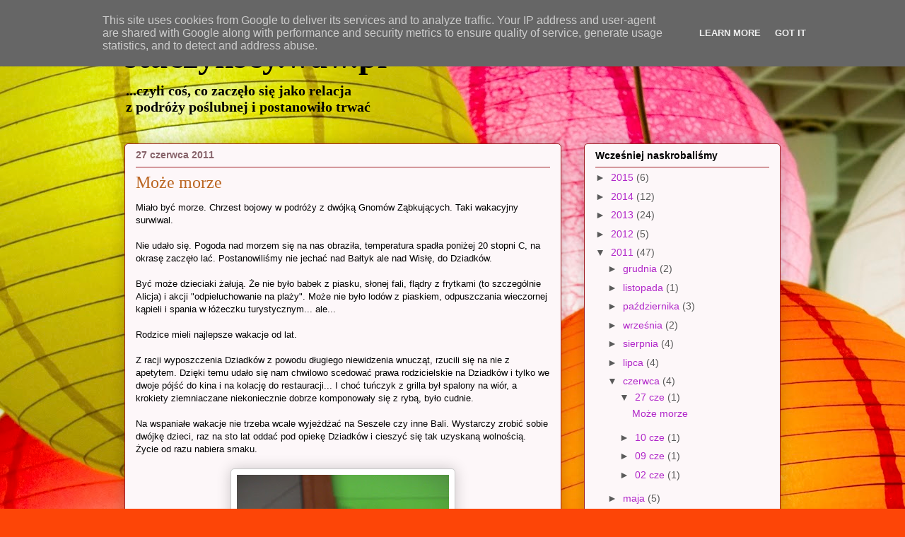

--- FILE ---
content_type: text/html; charset=UTF-8
request_url: http://blog.stuczynscy.waw.pl/2011/06/
body_size: 429560
content:
<!DOCTYPE html>
<html class='v2' dir='ltr' lang='pl'>
<head>
<link href='https://www.blogger.com/static/v1/widgets/335934321-css_bundle_v2.css' rel='stylesheet' type='text/css'/>
<meta content='width=1100' name='viewport'/>
<meta content='text/html; charset=UTF-8' http-equiv='Content-Type'/>
<meta content='blogger' name='generator'/>
<link href='http://blog.stuczynscy.waw.pl/favicon.ico' rel='icon' type='image/x-icon'/>
<link href='http://blog.stuczynscy.waw.pl/2011/06/' rel='canonical'/>
<link rel="alternate" type="application/atom+xml" title="stuczynscy.waw.pl - Atom" href="http://blog.stuczynscy.waw.pl/feeds/posts/default" />
<link rel="alternate" type="application/rss+xml" title="stuczynscy.waw.pl - RSS" href="http://blog.stuczynscy.waw.pl/feeds/posts/default?alt=rss" />
<link rel="service.post" type="application/atom+xml" title="stuczynscy.waw.pl - Atom" href="https://www.blogger.com/feeds/6560729364881297864/posts/default" />
<!--Can't find substitution for tag [blog.ieCssRetrofitLinks]-->
<meta content='http://blog.stuczynscy.waw.pl/2011/06/' property='og:url'/>
<meta content='stuczynscy.waw.pl' property='og:title'/>
<meta content='...czyli coś, co zaczęło się jako relacja&lt;br&gt;z podróży poślubnej i postanowiło trwać' property='og:description'/>
<title>stuczynscy.waw.pl: 201106</title>
<style id='page-skin-1' type='text/css'><!--
/*
-----------------------------------------------
Blogger Template Style
Name:     Awesome Inc.
Designer: Tina Chen
URL:      tinachen.org
----------------------------------------------- */
/* Content
----------------------------------------------- */
body {
font: normal normal 13px Arial, Tahoma, Helvetica, FreeSans, sans-serif;
color: #000000;
background: #fd4507 url(//themes.googleusercontent.com/image?id=1dA4au93NW0-xe0r4bmyL4riduvWpRpc8mEYllaQPCkcTZYOXIjbWJwsk_06LQnJbJB43) no-repeat fixed top center /* Credit: deepblue4you (http://www.istockphoto.com/googleimages.php?id=10743389&platform=blogger) */;
}
html body .content-outer {
min-width: 0;
max-width: 100%;
width: 100%;
}
a:link {
text-decoration: none;
color: #b127c9;
}
a:visited {
text-decoration: none;
color: #420e4b;
}
a:hover {
text-decoration: underline;
color: #b127c9;
}
.body-fauxcolumn-outer .cap-top {
position: absolute;
z-index: 1;
height: 276px;
width: 100%;
background: transparent none repeat-x scroll top left;
_background-image: none;
}
/* Columns
----------------------------------------------- */
.content-inner {
padding: 0;
}
.header-inner .section {
margin: 0 16px;
}
.tabs-inner .section {
margin: 0 16px;
}
.main-inner {
padding-top: 30px;
}
.main-inner .column-center-inner,
.main-inner .column-left-inner,
.main-inner .column-right-inner {
padding: 0 5px;
}
*+html body .main-inner .column-center-inner {
margin-top: -30px;
}
#layout .main-inner .column-center-inner {
margin-top: 0;
}
/* Header
----------------------------------------------- */
.header-outer {
margin: 0 0 0 0;
background: transparent none repeat scroll 0 0;
}
.Header h1 {
font: normal bold 48px Georgia, Utopia, 'Palatino Linotype', Palatino, serif;
color: #000000;
text-shadow: 0 0 -1px #000000;
}
.Header h1 a {
color: #000000;
}
.Header .description {
font: normal bold 20px Georgia, Utopia, 'Palatino Linotype', Palatino, serif;
color: #000000;
}
.header-inner .Header .titlewrapper,
.header-inner .Header .descriptionwrapper {
padding-left: 0;
padding-right: 0;
margin-bottom: 0;
}
.header-inner .Header .titlewrapper {
padding-top: 22px;
}
/* Tabs
----------------------------------------------- */
.tabs-outer {
overflow: hidden;
position: relative;
background: #c79482 url(//www.blogblog.com/1kt/awesomeinc/tabs_gradient_light.png) repeat scroll 0 0;
}
#layout .tabs-outer {
overflow: visible;
}
.tabs-cap-top, .tabs-cap-bottom {
position: absolute;
width: 100%;
border-top: 1px solid #87636a;
}
.tabs-cap-bottom {
bottom: 0;
}
.tabs-inner .widget li a {
display: inline-block;
margin: 0;
padding: .6em 1.5em;
font: normal normal 16px Arial, Tahoma, Helvetica, FreeSans, sans-serif;
color: #000000;
border-top: 1px solid #87636a;
border-bottom: 1px solid #87636a;
border-left: 1px solid #87636a;
height: 16px;
line-height: 16px;
}
.tabs-inner .widget li:last-child a {
border-right: 1px solid #87636a;
}
.tabs-inner .widget li.selected a, .tabs-inner .widget li a:hover {
background: #5e473f url(//www.blogblog.com/1kt/awesomeinc/tabs_gradient_light.png) repeat-x scroll 0 -100px;
color: #ffffff;
}
/* Headings
----------------------------------------------- */
h2 {
font: normal bold 14px Arial, Tahoma, Helvetica, FreeSans, sans-serif;
color: #000000;
}
/* Widgets
----------------------------------------------- */
.main-inner .section {
margin: 0 27px;
padding: 0;
}
.main-inner .column-left-outer,
.main-inner .column-right-outer {
margin-top: 0;
}
#layout .main-inner .column-left-outer,
#layout .main-inner .column-right-outer {
margin-top: 0;
}
.main-inner .column-left-inner,
.main-inner .column-right-inner {
background: transparent none repeat 0 0;
-moz-box-shadow: 0 0 0 rgba(0, 0, 0, .2);
-webkit-box-shadow: 0 0 0 rgba(0, 0, 0, .2);
-goog-ms-box-shadow: 0 0 0 rgba(0, 0, 0, .2);
box-shadow: 0 0 0 rgba(0, 0, 0, .2);
-moz-border-radius: 5px;
-webkit-border-radius: 5px;
-goog-ms-border-radius: 5px;
border-radius: 5px;
}
#layout .main-inner .column-left-inner,
#layout .main-inner .column-right-inner {
margin-top: 0;
}
.sidebar .widget {
font: normal normal 14px Arial, Tahoma, Helvetica, FreeSans, sans-serif;
color: #000000;
}
.sidebar .widget a:link {
color: #b127c9;
}
.sidebar .widget a:visited {
color: #420e4b;
}
.sidebar .widget a:hover {
color: #b127c9;
}
.sidebar .widget h2 {
text-shadow: 0 0 -1px #000000;
}
.main-inner .widget {
background-color: #fdf7f9;
border: 1px solid #9f1f25;
padding: 0 15px 15px;
margin: 20px -16px;
-moz-box-shadow: 0 0 20px rgba(0, 0, 0, .2);
-webkit-box-shadow: 0 0 20px rgba(0, 0, 0, .2);
-goog-ms-box-shadow: 0 0 20px rgba(0, 0, 0, .2);
box-shadow: 0 0 20px rgba(0, 0, 0, .2);
-moz-border-radius: 5px;
-webkit-border-radius: 5px;
-goog-ms-border-radius: 5px;
border-radius: 5px;
}
.main-inner .widget h2 {
margin: 0 -0;
padding: .6em 0 .5em;
border-bottom: 1px solid transparent;
}
.footer-inner .widget h2 {
padding: 0 0 .4em;
border-bottom: 1px solid transparent;
}
.main-inner .widget h2 + div, .footer-inner .widget h2 + div {
border-top: 1px solid #9f1f25;
padding-top: 8px;
}
.main-inner .widget .widget-content {
margin: 0 -0;
padding: 7px 0 0;
}
.main-inner .widget ul, .main-inner .widget #ArchiveList ul.flat {
margin: -8px -15px 0;
padding: 0;
list-style: none;
}
.main-inner .widget #ArchiveList {
margin: -8px 0 0;
}
.main-inner .widget ul li, .main-inner .widget #ArchiveList ul.flat li {
padding: .5em 15px;
text-indent: 0;
color: #5a5a5a;
border-top: 0 solid #9f1f25;
border-bottom: 1px solid transparent;
}
.main-inner .widget #ArchiveList ul li {
padding-top: .25em;
padding-bottom: .25em;
}
.main-inner .widget ul li:first-child, .main-inner .widget #ArchiveList ul.flat li:first-child {
border-top: none;
}
.main-inner .widget ul li:last-child, .main-inner .widget #ArchiveList ul.flat li:last-child {
border-bottom: none;
}
.post-body {
position: relative;
}
.main-inner .widget .post-body ul {
padding: 0 2.5em;
margin: .5em 0;
list-style: disc;
}
.main-inner .widget .post-body ul li {
padding: 0.25em 0;
margin-bottom: .25em;
color: #000000;
border: none;
}
.footer-inner .widget ul {
padding: 0;
list-style: none;
}
.widget .zippy {
color: #5a5a5a;
}
/* Posts
----------------------------------------------- */
body .main-inner .Blog {
padding: 0;
margin-bottom: 1em;
background-color: transparent;
border: none;
-moz-box-shadow: 0 0 0 rgba(0, 0, 0, 0);
-webkit-box-shadow: 0 0 0 rgba(0, 0, 0, 0);
-goog-ms-box-shadow: 0 0 0 rgba(0, 0, 0, 0);
box-shadow: 0 0 0 rgba(0, 0, 0, 0);
}
.main-inner .section:last-child .Blog:last-child {
padding: 0;
margin-bottom: 1em;
}
.main-inner .widget h2.date-header {
margin: 0 -15px 1px;
padding: 0 0 0 0;
font: normal bold 14px Arial, Tahoma, Helvetica, FreeSans, sans-serif;
color: #87636a;
background: transparent none no-repeat scroll top left;
border-top: 0 solid #9f1f25;
border-bottom: 1px solid transparent;
-moz-border-radius-topleft: 0;
-moz-border-radius-topright: 0;
-webkit-border-top-left-radius: 0;
-webkit-border-top-right-radius: 0;
border-top-left-radius: 0;
border-top-right-radius: 0;
position: static;
bottom: 100%;
right: 15px;
text-shadow: 0 0 -1px #000000;
}
.main-inner .widget h2.date-header span {
font: normal bold 14px Arial, Tahoma, Helvetica, FreeSans, sans-serif;
display: block;
padding: .5em 15px;
border-left: 0 solid #9f1f25;
border-right: 0 solid #9f1f25;
}
.date-outer {
position: relative;
margin: 30px 0 20px;
padding: 0 15px;
background-color: #fdf7f9;
border: 1px solid #9f1f25;
-moz-box-shadow: 0 0 20px rgba(0, 0, 0, .2);
-webkit-box-shadow: 0 0 20px rgba(0, 0, 0, .2);
-goog-ms-box-shadow: 0 0 20px rgba(0, 0, 0, .2);
box-shadow: 0 0 20px rgba(0, 0, 0, .2);
-moz-border-radius: 5px;
-webkit-border-radius: 5px;
-goog-ms-border-radius: 5px;
border-radius: 5px;
}
.date-outer:first-child {
margin-top: 0;
}
.date-outer:last-child {
margin-bottom: 20px;
-moz-border-radius-bottomleft: 5px;
-moz-border-radius-bottomright: 5px;
-webkit-border-bottom-left-radius: 5px;
-webkit-border-bottom-right-radius: 5px;
-goog-ms-border-bottom-left-radius: 5px;
-goog-ms-border-bottom-right-radius: 5px;
border-bottom-left-radius: 5px;
border-bottom-right-radius: 5px;
}
.date-posts {
margin: 0 -0;
padding: 0 0;
clear: both;
}
.post-outer, .inline-ad {
border-top: 1px solid #9f1f25;
margin: 0 -0;
padding: 15px 0;
}
.post-outer {
padding-bottom: 10px;
}
.post-outer:first-child {
padding-top: 0;
border-top: none;
}
.post-outer:last-child, .inline-ad:last-child {
border-bottom: none;
}
.post-body {
position: relative;
}
.post-body img {
padding: 8px;
background: #ffffff;
border: 1px solid #c9c9c9;
-moz-box-shadow: 0 0 20px rgba(0, 0, 0, .2);
-webkit-box-shadow: 0 0 20px rgba(0, 0, 0, .2);
box-shadow: 0 0 20px rgba(0, 0, 0, .2);
-moz-border-radius: 5px;
-webkit-border-radius: 5px;
border-radius: 5px;
}
h3.post-title, h4 {
font: normal normal 24px Georgia, Utopia, 'Palatino Linotype', Palatino, serif;
color: #bb6622;
}
h3.post-title a {
font: normal normal 24px Georgia, Utopia, 'Palatino Linotype', Palatino, serif;
color: #bb6622;
}
h3.post-title a:hover {
color: #b127c9;
text-decoration: underline;
}
.post-header {
margin: 0 0 1em;
}
.post-body {
line-height: 1.4;
}
.post-outer h2 {
color: #000000;
}
.post-footer {
margin: 1.5em 0 0;
}
#blog-pager {
padding: 15px;
font-size: 120%;
background-color: #fdf7f9;
border: 1px solid #9f1f25;
-moz-box-shadow: 0 0 20px rgba(0, 0, 0, .2);
-webkit-box-shadow: 0 0 20px rgba(0, 0, 0, .2);
-goog-ms-box-shadow: 0 0 20px rgba(0, 0, 0, .2);
box-shadow: 0 0 20px rgba(0, 0, 0, .2);
-moz-border-radius: 5px;
-webkit-border-radius: 5px;
-goog-ms-border-radius: 5px;
border-radius: 5px;
-moz-border-radius-topleft: 5px;
-moz-border-radius-topright: 5px;
-webkit-border-top-left-radius: 5px;
-webkit-border-top-right-radius: 5px;
-goog-ms-border-top-left-radius: 5px;
-goog-ms-border-top-right-radius: 5px;
border-top-left-radius: 5px;
border-top-right-radius-topright: 5px;
margin-top: 1em;
}
.blog-feeds, .post-feeds {
margin: 1em 0;
text-align: center;
color: #000000;
}
.blog-feeds a, .post-feeds a {
color: #b127c9;
}
.blog-feeds a:visited, .post-feeds a:visited {
color: #420e4b;
}
.blog-feeds a:hover, .post-feeds a:hover {
color: #b127c9;
}
.post-outer .comments {
margin-top: 2em;
}
/* Comments
----------------------------------------------- */
.comments .comments-content .icon.blog-author {
background-repeat: no-repeat;
background-image: url([data-uri]);
}
.comments .comments-content .loadmore a {
border-top: 1px solid #87636a;
border-bottom: 1px solid #87636a;
}
.comments .continue {
border-top: 2px solid #87636a;
}
/* Footer
----------------------------------------------- */
.footer-outer {
margin: -20px 0 -1px;
padding: 20px 0 0;
color: #000000;
overflow: hidden;
}
.footer-fauxborder-left {
border-top: 1px solid #9f1f25;
background: #fdf7f9 none repeat scroll 0 0;
-moz-box-shadow: 0 0 20px rgba(0, 0, 0, .2);
-webkit-box-shadow: 0 0 20px rgba(0, 0, 0, .2);
-goog-ms-box-shadow: 0 0 20px rgba(0, 0, 0, .2);
box-shadow: 0 0 20px rgba(0, 0, 0, .2);
margin: 0 -20px;
}
/* Mobile
----------------------------------------------- */
body.mobile {
background-size: auto;
}
.mobile .body-fauxcolumn-outer {
background: transparent none repeat scroll top left;
}
*+html body.mobile .main-inner .column-center-inner {
margin-top: 0;
}
.mobile .main-inner .widget {
padding: 0 0 15px;
}
.mobile .main-inner .widget h2 + div,
.mobile .footer-inner .widget h2 + div {
border-top: none;
padding-top: 0;
}
.mobile .footer-inner .widget h2 {
padding: 0.5em 0;
border-bottom: none;
}
.mobile .main-inner .widget .widget-content {
margin: 0;
padding: 7px 0 0;
}
.mobile .main-inner .widget ul,
.mobile .main-inner .widget #ArchiveList ul.flat {
margin: 0 -15px 0;
}
.mobile .main-inner .widget h2.date-header {
right: 0;
}
.mobile .date-header span {
padding: 0.4em 0;
}
.mobile .date-outer:first-child {
margin-bottom: 0;
border: 1px solid #9f1f25;
-moz-border-radius-topleft: 5px;
-moz-border-radius-topright: 5px;
-webkit-border-top-left-radius: 5px;
-webkit-border-top-right-radius: 5px;
-goog-ms-border-top-left-radius: 5px;
-goog-ms-border-top-right-radius: 5px;
border-top-left-radius: 5px;
border-top-right-radius: 5px;
}
.mobile .date-outer {
border-color: #9f1f25;
border-width: 0 1px 1px;
}
.mobile .date-outer:last-child {
margin-bottom: 0;
}
.mobile .main-inner {
padding: 0;
}
.mobile .header-inner .section {
margin: 0;
}
.mobile .post-outer, .mobile .inline-ad {
padding: 5px 0;
}
.mobile .tabs-inner .section {
margin: 0 10px;
}
.mobile .main-inner .widget h2 {
margin: 0;
padding: 0;
}
.mobile .main-inner .widget h2.date-header span {
padding: 0;
}
.mobile .main-inner .widget .widget-content {
margin: 0;
padding: 7px 0 0;
}
.mobile #blog-pager {
border: 1px solid transparent;
background: #fdf7f9 none repeat scroll 0 0;
}
.mobile .main-inner .column-left-inner,
.mobile .main-inner .column-right-inner {
background: transparent none repeat 0 0;
-moz-box-shadow: none;
-webkit-box-shadow: none;
-goog-ms-box-shadow: none;
box-shadow: none;
}
.mobile .date-posts {
margin: 0;
padding: 0;
}
.mobile .footer-fauxborder-left {
margin: 0;
border-top: inherit;
}
.mobile .main-inner .section:last-child .Blog:last-child {
margin-bottom: 0;
}
.mobile-index-contents {
color: #000000;
}
.mobile .mobile-link-button {
background: #b127c9 url(//www.blogblog.com/1kt/awesomeinc/tabs_gradient_light.png) repeat scroll 0 0;
}
.mobile-link-button a:link, .mobile-link-button a:visited {
color: #ffffff;
}
.mobile .tabs-inner .PageList .widget-content {
background: transparent;
border-top: 1px solid;
border-color: #87636a;
color: #000000;
}
.mobile .tabs-inner .PageList .widget-content .pagelist-arrow {
border-left: 1px solid #87636a;
}

--></style>
<style id='template-skin-1' type='text/css'><!--
body {
min-width: 960px;
}
.content-outer, .content-fauxcolumn-outer, .region-inner {
min-width: 960px;
max-width: 960px;
_width: 960px;
}
.main-inner .columns {
padding-left: 0;
padding-right: 310px;
}
.main-inner .fauxcolumn-center-outer {
left: 0;
right: 310px;
/* IE6 does not respect left and right together */
_width: expression(this.parentNode.offsetWidth -
parseInt("0") -
parseInt("310px") + 'px');
}
.main-inner .fauxcolumn-left-outer {
width: 0;
}
.main-inner .fauxcolumn-right-outer {
width: 310px;
}
.main-inner .column-left-outer {
width: 0;
right: 100%;
margin-left: -0;
}
.main-inner .column-right-outer {
width: 310px;
margin-right: -310px;
}
#layout {
min-width: 0;
}
#layout .content-outer {
min-width: 0;
width: 800px;
}
#layout .region-inner {
min-width: 0;
width: auto;
}
body#layout div.add_widget {
padding: 8px;
}
body#layout div.add_widget a {
margin-left: 32px;
}
--></style>
<style>
    body {background-image:url(\/\/themes.googleusercontent.com\/image?id=1dA4au93NW0-xe0r4bmyL4riduvWpRpc8mEYllaQPCkcTZYOXIjbWJwsk_06LQnJbJB43);}
    
@media (max-width: 200px) { body {background-image:url(\/\/themes.googleusercontent.com\/image?id=1dA4au93NW0-xe0r4bmyL4riduvWpRpc8mEYllaQPCkcTZYOXIjbWJwsk_06LQnJbJB43&options=w200);}}
@media (max-width: 400px) and (min-width: 201px) { body {background-image:url(\/\/themes.googleusercontent.com\/image?id=1dA4au93NW0-xe0r4bmyL4riduvWpRpc8mEYllaQPCkcTZYOXIjbWJwsk_06LQnJbJB43&options=w400);}}
@media (max-width: 800px) and (min-width: 401px) { body {background-image:url(\/\/themes.googleusercontent.com\/image?id=1dA4au93NW0-xe0r4bmyL4riduvWpRpc8mEYllaQPCkcTZYOXIjbWJwsk_06LQnJbJB43&options=w800);}}
@media (max-width: 1200px) and (min-width: 801px) { body {background-image:url(\/\/themes.googleusercontent.com\/image?id=1dA4au93NW0-xe0r4bmyL4riduvWpRpc8mEYllaQPCkcTZYOXIjbWJwsk_06LQnJbJB43&options=w1200);}}
/* Last tag covers anything over one higher than the previous max-size cap. */
@media (min-width: 1201px) { body {background-image:url(\/\/themes.googleusercontent.com\/image?id=1dA4au93NW0-xe0r4bmyL4riduvWpRpc8mEYllaQPCkcTZYOXIjbWJwsk_06LQnJbJB43&options=w1600);}}
  </style>
<link href='https://www.blogger.com/dyn-css/authorization.css?targetBlogID=6560729364881297864&amp;zx=bfd745dc-95ed-4d5e-a9aa-90da4251b980' media='none' onload='if(media!=&#39;all&#39;)media=&#39;all&#39;' rel='stylesheet'/><noscript><link href='https://www.blogger.com/dyn-css/authorization.css?targetBlogID=6560729364881297864&amp;zx=bfd745dc-95ed-4d5e-a9aa-90da4251b980' rel='stylesheet'/></noscript>
<meta name='google-adsense-platform-account' content='ca-host-pub-1556223355139109'/>
<meta name='google-adsense-platform-domain' content='blogspot.com'/>

<script type="text/javascript" language="javascript">
  // Supply ads personalization default for EEA readers
  // See https://www.blogger.com/go/adspersonalization
  adsbygoogle = window.adsbygoogle || [];
  if (typeof adsbygoogle.requestNonPersonalizedAds === 'undefined') {
    adsbygoogle.requestNonPersonalizedAds = 1;
  }
</script>


</head>
<body class='loading variant-renewable'>
<div class='navbar section' id='navbar' name='Pasek nawigacyjny'><div class='widget Navbar' data-version='1' id='Navbar1'><script type="text/javascript">
    function setAttributeOnload(object, attribute, val) {
      if(window.addEventListener) {
        window.addEventListener('load',
          function(){ object[attribute] = val; }, false);
      } else {
        window.attachEvent('onload', function(){ object[attribute] = val; });
      }
    }
  </script>
<div id="navbar-iframe-container"></div>
<script type="text/javascript" src="https://apis.google.com/js/platform.js"></script>
<script type="text/javascript">
      gapi.load("gapi.iframes:gapi.iframes.style.bubble", function() {
        if (gapi.iframes && gapi.iframes.getContext) {
          gapi.iframes.getContext().openChild({
              url: 'https://www.blogger.com/navbar/6560729364881297864?origin\x3dhttp://blog.stuczynscy.waw.pl',
              where: document.getElementById("navbar-iframe-container"),
              id: "navbar-iframe"
          });
        }
      });
    </script><script type="text/javascript">
(function() {
var script = document.createElement('script');
script.type = 'text/javascript';
script.src = '//pagead2.googlesyndication.com/pagead/js/google_top_exp.js';
var head = document.getElementsByTagName('head')[0];
if (head) {
head.appendChild(script);
}})();
</script>
</div></div>
<div class='body-fauxcolumns'>
<div class='fauxcolumn-outer body-fauxcolumn-outer'>
<div class='cap-top'>
<div class='cap-left'></div>
<div class='cap-right'></div>
</div>
<div class='fauxborder-left'>
<div class='fauxborder-right'></div>
<div class='fauxcolumn-inner'>
</div>
</div>
<div class='cap-bottom'>
<div class='cap-left'></div>
<div class='cap-right'></div>
</div>
</div>
</div>
<div class='content'>
<div class='content-fauxcolumns'>
<div class='fauxcolumn-outer content-fauxcolumn-outer'>
<div class='cap-top'>
<div class='cap-left'></div>
<div class='cap-right'></div>
</div>
<div class='fauxborder-left'>
<div class='fauxborder-right'></div>
<div class='fauxcolumn-inner'>
</div>
</div>
<div class='cap-bottom'>
<div class='cap-left'></div>
<div class='cap-right'></div>
</div>
</div>
</div>
<div class='content-outer'>
<div class='content-cap-top cap-top'>
<div class='cap-left'></div>
<div class='cap-right'></div>
</div>
<div class='fauxborder-left content-fauxborder-left'>
<div class='fauxborder-right content-fauxborder-right'></div>
<div class='content-inner'>
<header>
<div class='header-outer'>
<div class='header-cap-top cap-top'>
<div class='cap-left'></div>
<div class='cap-right'></div>
</div>
<div class='fauxborder-left header-fauxborder-left'>
<div class='fauxborder-right header-fauxborder-right'></div>
<div class='region-inner header-inner'>
<div class='header section' id='header' name='Nagłówek'><div class='widget Header' data-version='1' id='Header1'>
<div id='header-inner'>
<div class='titlewrapper'>
<h1 class='title'>
<a href='http://blog.stuczynscy.waw.pl/'>
stuczynscy.waw.pl
</a>
</h1>
</div>
<div class='descriptionwrapper'>
<p class='description'><span>...czyli coś, co zaczęło się jako relacja<br>z podróży poślubnej i postanowiło trwać</span></p>
</div>
</div>
</div></div>
</div>
</div>
<div class='header-cap-bottom cap-bottom'>
<div class='cap-left'></div>
<div class='cap-right'></div>
</div>
</div>
</header>
<div class='tabs-outer'>
<div class='tabs-cap-top cap-top'>
<div class='cap-left'></div>
<div class='cap-right'></div>
</div>
<div class='fauxborder-left tabs-fauxborder-left'>
<div class='fauxborder-right tabs-fauxborder-right'></div>
<div class='region-inner tabs-inner'>
<div class='tabs no-items section' id='crosscol' name='Wszystkie kolumny'></div>
<div class='tabs no-items section' id='crosscol-overflow' name='Cross-Column 2'></div>
</div>
</div>
<div class='tabs-cap-bottom cap-bottom'>
<div class='cap-left'></div>
<div class='cap-right'></div>
</div>
</div>
<div class='main-outer'>
<div class='main-cap-top cap-top'>
<div class='cap-left'></div>
<div class='cap-right'></div>
</div>
<div class='fauxborder-left main-fauxborder-left'>
<div class='fauxborder-right main-fauxborder-right'></div>
<div class='region-inner main-inner'>
<div class='columns fauxcolumns'>
<div class='fauxcolumn-outer fauxcolumn-center-outer'>
<div class='cap-top'>
<div class='cap-left'></div>
<div class='cap-right'></div>
</div>
<div class='fauxborder-left'>
<div class='fauxborder-right'></div>
<div class='fauxcolumn-inner'>
</div>
</div>
<div class='cap-bottom'>
<div class='cap-left'></div>
<div class='cap-right'></div>
</div>
</div>
<div class='fauxcolumn-outer fauxcolumn-left-outer'>
<div class='cap-top'>
<div class='cap-left'></div>
<div class='cap-right'></div>
</div>
<div class='fauxborder-left'>
<div class='fauxborder-right'></div>
<div class='fauxcolumn-inner'>
</div>
</div>
<div class='cap-bottom'>
<div class='cap-left'></div>
<div class='cap-right'></div>
</div>
</div>
<div class='fauxcolumn-outer fauxcolumn-right-outer'>
<div class='cap-top'>
<div class='cap-left'></div>
<div class='cap-right'></div>
</div>
<div class='fauxborder-left'>
<div class='fauxborder-right'></div>
<div class='fauxcolumn-inner'>
</div>
</div>
<div class='cap-bottom'>
<div class='cap-left'></div>
<div class='cap-right'></div>
</div>
</div>
<!-- corrects IE6 width calculation -->
<div class='columns-inner'>
<div class='column-center-outer'>
<div class='column-center-inner'>
<div class='main section' id='main' name='Główny'><div class='widget Blog' data-version='1' id='Blog1'>
<div class='blog-posts hfeed'>

          <div class="date-outer">
        
<h2 class='date-header'><span>27 czerwca 2011</span></h2>

          <div class="date-posts">
        
<div class='post-outer'>
<div class='post hentry uncustomized-post-template' itemprop='blogPost' itemscope='itemscope' itemtype='http://schema.org/BlogPosting'>
<meta content='https://blogger.googleusercontent.com/img/b/R29vZ2xl/AVvXsEh4FIAl2JicidefynsCNiUV7AhLc3JTN0WGD6XQs8Q3hUioa_l-NCcJtLfSqaszQtz0aX0C6pGZJ3HyebEA3hUuS2LcF4Pk4AMHTpP18qH-13-UmZ6VBxDz4tp484DfDHTKiY6yvYierw/s400/P1070437.JPG' itemprop='image_url'/>
<meta content='6560729364881297864' itemprop='blogId'/>
<meta content='1694873104364121668' itemprop='postId'/>
<a name='1694873104364121668'></a>
<h3 class='post-title entry-title' itemprop='name'>
<a href='http://blog.stuczynscy.waw.pl/2011/06/moze-morze.html'>Może morze</a>
</h3>
<div class='post-header'>
<div class='post-header-line-1'></div>
</div>
<div class='post-body entry-content' id='post-body-1694873104364121668' itemprop='description articleBody'>
Miało być morze. Chrzest bojowy w podróży z dwójką Gnomów Ząbkujących. Taki wakacyjny surwiwal.<br />
<br />
Nie udało się. Pogoda nad morzem się na nas obraziła, temperatura spadła poniżej 20 stopni C, na okrasę zaczęło lać. Postanowiliśmy nie jechać nad Bałtyk ale nad Wisłę, do Dziadków.<br />
<br />
Być może dzieciaki żałują. Że nie było babek z piasku, słonej fali, flądry z frytkami (to szczególnie Alicja) i akcji "odpieluchowanie na plaży". Może nie było lodów z piaskiem, odpuszczania wieczornej kąpieli i spania w łóżeczku turystycznym... ale...<br />
<br />
Rodzice mieli najlepsze wakacje od lat.<br />
<br />
Z racji wyposzczenia Dziadków z powodu długiego niewidzenia wnucząt, rzucili się na nie z apetytem. Dzięki temu udało się nam chwilowo scedować prawa rodzicielskie na Dziadków i tylko we dwoje pójść do kina i na kolację do restauracji... I choć tuńczyk z grilla był spalony na wiór, a krokiety ziemniaczane niekoniecznie dobrze komponowały się z rybą, było cudnie.<br />
<br />
Na wspaniałe wakacje nie trzeba wcale wyjeżdżać na Seszele czy inne Bali. Wystarczy zrobić sobie dwójkę dzieci, raz na sto lat oddać pod opiekę Dziadków i cieszyć się tak uzyskaną wolnością. Życie od razu nabiera smaku.<br />
<br />
<div class="separator" style="clear: both; text-align: center;"><a href="https://blogger.googleusercontent.com/img/b/R29vZ2xl/AVvXsEh4FIAl2JicidefynsCNiUV7AhLc3JTN0WGD6XQs8Q3hUioa_l-NCcJtLfSqaszQtz0aX0C6pGZJ3HyebEA3hUuS2LcF4Pk4AMHTpP18qH-13-UmZ6VBxDz4tp484DfDHTKiY6yvYierw/s1600/P1070437.JPG" imageanchor="1" style="margin-left: 1em; margin-right: 1em;"><img border="0" height="400" src="https://blogger.googleusercontent.com/img/b/R29vZ2xl/AVvXsEh4FIAl2JicidefynsCNiUV7AhLc3JTN0WGD6XQs8Q3hUioa_l-NCcJtLfSqaszQtz0aX0C6pGZJ3HyebEA3hUuS2LcF4Pk4AMHTpP18qH-13-UmZ6VBxDz4tp484DfDHTKiY6yvYierw/s400/P1070437.JPG" width="300" /></a></div>
<div style='clear: both;'></div>
</div>
<div class='post-footer'>
<div class='post-footer-line post-footer-line-1'>
<span class='post-author vcard'>
Autor:
<span class='fn' itemprop='author' itemscope='itemscope' itemtype='http://schema.org/Person'>
<meta content='https://www.blogger.com/profile/11266219252767598348' itemprop='url'/>
<a class='g-profile' href='https://www.blogger.com/profile/11266219252767598348' rel='author' title='author profile'>
<span itemprop='name'>Anka</span>
</a>
</span>
</span>
<span class='post-timestamp'>
o
<meta content='http://blog.stuczynscy.waw.pl/2011/06/moze-morze.html' itemprop='url'/>
<a class='timestamp-link' href='http://blog.stuczynscy.waw.pl/2011/06/moze-morze.html' rel='bookmark' title='permanent link'><abbr class='published' itemprop='datePublished' title='2011-06-27T09:41:00+02:00'>09:41</abbr></a>
</span>
<span class='post-comment-link'>
<a class='comment-link' href='http://blog.stuczynscy.waw.pl/2011/06/moze-morze.html#comment-form' onclick=''>
Brak komentarzy:
  </a>
</span>
<span class='post-icons'>
<span class='item-action'>
<a href='https://www.blogger.com/email-post/6560729364881297864/1694873104364121668' title='Wyślij posta przez e-mail'>
<img alt='' class='icon-action' height='13' src='https://resources.blogblog.com/img/icon18_email.gif' width='18'/>
</a>
</span>
<span class='item-control blog-admin pid-1059614327'>
<a href='https://www.blogger.com/post-edit.g?blogID=6560729364881297864&postID=1694873104364121668&from=pencil' title='Edytuj post'>
<img alt='' class='icon-action' height='18' src='https://resources.blogblog.com/img/icon18_edit_allbkg.gif' width='18'/>
</a>
</span>
</span>
<div class='post-share-buttons goog-inline-block'>
<a class='goog-inline-block share-button sb-email' href='https://www.blogger.com/share-post.g?blogID=6560729364881297864&postID=1694873104364121668&target=email' target='_blank' title='Wyślij pocztą e-mail'><span class='share-button-link-text'>Wyślij pocztą e-mail</span></a><a class='goog-inline-block share-button sb-blog' href='https://www.blogger.com/share-post.g?blogID=6560729364881297864&postID=1694873104364121668&target=blog' onclick='window.open(this.href, "_blank", "height=270,width=475"); return false;' target='_blank' title='Wrzuć na bloga'><span class='share-button-link-text'>Wrzuć na bloga</span></a><a class='goog-inline-block share-button sb-twitter' href='https://www.blogger.com/share-post.g?blogID=6560729364881297864&postID=1694873104364121668&target=twitter' target='_blank' title='Udostępnij w X'><span class='share-button-link-text'>Udostępnij w X</span></a><a class='goog-inline-block share-button sb-facebook' href='https://www.blogger.com/share-post.g?blogID=6560729364881297864&postID=1694873104364121668&target=facebook' onclick='window.open(this.href, "_blank", "height=430,width=640"); return false;' target='_blank' title='Udostępnij w usłudze Facebook'><span class='share-button-link-text'>Udostępnij w usłudze Facebook</span></a><a class='goog-inline-block share-button sb-pinterest' href='https://www.blogger.com/share-post.g?blogID=6560729364881297864&postID=1694873104364121668&target=pinterest' target='_blank' title='Udostępnij w serwisie Pinterest'><span class='share-button-link-text'>Udostępnij w serwisie Pinterest</span></a>
</div>
</div>
<div class='post-footer-line post-footer-line-2'>
<span class='post-labels'>
</span>
</div>
<div class='post-footer-line post-footer-line-3'>
<span class='post-location'>
</span>
</div>
</div>
</div>
</div>

          </div></div>
        

          <div class="date-outer">
        
<h2 class='date-header'><span>10 czerwca 2011</span></h2>

          <div class="date-posts">
        
<div class='post-outer'>
<div class='post hentry uncustomized-post-template' itemprop='blogPost' itemscope='itemscope' itemtype='http://schema.org/BlogPosting'>
<meta content='https://blogger.googleusercontent.com/img/b/R29vZ2xl/AVvXsEhxv_dEnDor-LYjl59AxfCxeZyhZrlw5BAXKc_zAi-YM8SmN6iXm-p6BlVFmJ3VSnb879WjM6l8XVx5o8KqDfECQpvbK0fUiQnf9xeub75ZCH_QefEfL-9exjD7dI_MGm0sLn_MkcGRfg/s400/P1070388.JPG' itemprop='image_url'/>
<meta content='6560729364881297864' itemprop='blogId'/>
<meta content='3122030861279846496' itemprop='postId'/>
<a name='3122030861279846496'></a>
<h3 class='post-title entry-title' itemprop='name'>
<a href='http://blog.stuczynscy.waw.pl/2011/06/atak-klonow.html'>Atak klonów</a>
</h3>
<div class='post-header'>
<div class='post-header-line-1'></div>
</div>
<div class='post-body entry-content' id='post-body-3122030861279846496' itemprop='description articleBody'>
<div class="separator" style="clear: both; text-align: center;"></div><div class="separator" style="clear: both; text-align: center;"><a href="https://blogger.googleusercontent.com/img/b/R29vZ2xl/AVvXsEhxv_dEnDor-LYjl59AxfCxeZyhZrlw5BAXKc_zAi-YM8SmN6iXm-p6BlVFmJ3VSnb879WjM6l8XVx5o8KqDfECQpvbK0fUiQnf9xeub75ZCH_QefEfL-9exjD7dI_MGm0sLn_MkcGRfg/s1600/P1070388.JPG" imageanchor="1" style="margin-left: 1em; margin-right: 1em;"><img border="0" height="400" src="https://blogger.googleusercontent.com/img/b/R29vZ2xl/AVvXsEhxv_dEnDor-LYjl59AxfCxeZyhZrlw5BAXKc_zAi-YM8SmN6iXm-p6BlVFmJ3VSnb879WjM6l8XVx5o8KqDfECQpvbK0fUiQnf9xeub75ZCH_QefEfL-9exjD7dI_MGm0sLn_MkcGRfg/s400/P1070388.JPG" width="300" /></a></div><div class="separator" style="clear: both; text-align: center;"><a href="https://blogger.googleusercontent.com/img/b/R29vZ2xl/AVvXsEhbn5lksqEcJHRQpIy_TRc_h9QrMi53Ubs06hBR_uYdj0S7O0b3qD7u2wUr0zmqJLGFHTyycstWSNDUg8FQcI2Ol2dhb4hENLPOSOK2tgLf2MFlq4eEwB8TF8QEJJ7hjoVFTnkklH7chw/s1600/P1070395.JPG" imageanchor="1" style="margin-left: 1em; margin-right: 1em;"><img border="0" height="400" src="https://blogger.googleusercontent.com/img/b/R29vZ2xl/AVvXsEhbn5lksqEcJHRQpIy_TRc_h9QrMi53Ubs06hBR_uYdj0S7O0b3qD7u2wUr0zmqJLGFHTyycstWSNDUg8FQcI2Ol2dhb4hENLPOSOK2tgLf2MFlq4eEwB8TF8QEJJ7hjoVFTnkklH7chw/s400/P1070395.JPG" width="300" /></a></div><br />
<div class="separator" style="clear: both; text-align: center;"><a href="https://blogger.googleusercontent.com/img/b/R29vZ2xl/AVvXsEjhSUTTNMdiK9_BBbnQWlS0IbhE5AqLdkLxpC8y7LDjILhpW4U5nlgdp9HNHp1H_gB_9MHw4gl-9allZb773Gd-x24gy9I3_E_yMsjG3PPHLjsEF5InLGoeJr7RqRsegMKYJL-xk4y5Rw/s1600/P1070399.JPG" imageanchor="1" style="margin-left: 1em; margin-right: 1em;"><br />
</a></div><div class="separator" style="clear: both; text-align: center;"><a href="https://blogger.googleusercontent.com/img/b/R29vZ2xl/AVvXsEgeSbjTCekOHza6HDj9jY9j_rDOU-tKuBG5OgvSiytJQgYpk8-yHxCVaCLU86biEidMgevbwWHwVyY22UFjw0W11s6BBjkWkon0ewfK5rIRBzWw43zJjKScn2qB0Ea1mcLU0cPJNbsH5A/s1600/P1070400.JPG" imageanchor="1" style="margin-left: 1em; margin-right: 1em;"><img border="0" height="300" src="https://blogger.googleusercontent.com/img/b/R29vZ2xl/AVvXsEgeSbjTCekOHza6HDj9jY9j_rDOU-tKuBG5OgvSiytJQgYpk8-yHxCVaCLU86biEidMgevbwWHwVyY22UFjw0W11s6BBjkWkon0ewfK5rIRBzWw43zJjKScn2qB0Ea1mcLU0cPJNbsH5A/s400/P1070400.JPG" width="400" /></a></div><div class="separator" style="clear: both; text-align: center;"></div><div class="separator" style="clear: both; text-align: center;"></div><div class="separator" style="clear: both; text-align: center;"></div><div class="separator" style="clear: both; text-align: center;"></div><div class="separator" style="clear: both; text-align: center;"></div><div class="separator" style="clear: both; text-align: center;"><a href="https://blogger.googleusercontent.com/img/b/R29vZ2xl/AVvXsEjMxF3JRCSldCfn1yCggk3u_g2NT4qCCftMsvnlHE2E9jWN0zUPYwcHBrQhGHZUHei0B47q5BZgsl2FeEWoC0zYJRKNFtEw3X-IQgO9sl8TXUByxlc37D-5jdVqdee5m9WEnHCCwXkZzg/s1600/P1070384.JPG" imageanchor="1" style="margin-left: 1em; margin-right: 1em;"><img border="0" height="400" src="https://blogger.googleusercontent.com/img/b/R29vZ2xl/AVvXsEjMxF3JRCSldCfn1yCggk3u_g2NT4qCCftMsvnlHE2E9jWN0zUPYwcHBrQhGHZUHei0B47q5BZgsl2FeEWoC0zYJRKNFtEw3X-IQgO9sl8TXUByxlc37D-5jdVqdee5m9WEnHCCwXkZzg/s400/P1070384.JPG" width="300" />&nbsp;</a></div><div class="separator" style="clear: both; text-align: center;"><br />
</div><div class="separator" style="clear: both; text-align: center;">A mały Adaś nadal podobny do nikogo:</div><div class="separator" style="clear: both; text-align: center;"><br />
</div><div class="separator" style="clear: both; text-align: center;"><a href="https://blogger.googleusercontent.com/img/b/R29vZ2xl/AVvXsEi_piac-TaWRxe2raJj_EicWPs3McnYuYdZebPHr-DJe0SZRVBpMwI4ZO_b-y7do89nYRDCVml5M0O1w3SwLh0x0aIjyNuyOqSBZ8Ii_uCJdtbdWJt8f3Cw_j8MZxNIWlzYJqAD3olr3A/s1600/P1070402.JPG" imageanchor="1" style="margin-left: 1em; margin-right: 1em;"><img border="0" height="400" src="https://blogger.googleusercontent.com/img/b/R29vZ2xl/AVvXsEi_piac-TaWRxe2raJj_EicWPs3McnYuYdZebPHr-DJe0SZRVBpMwI4ZO_b-y7do89nYRDCVml5M0O1w3SwLh0x0aIjyNuyOqSBZ8Ii_uCJdtbdWJt8f3Cw_j8MZxNIWlzYJqAD3olr3A/s400/P1070402.JPG" width="300" /></a></div><div class="separator" style="clear: both; text-align: center;"><br />
</div>
<div style='clear: both;'></div>
</div>
<div class='post-footer'>
<div class='post-footer-line post-footer-line-1'>
<span class='post-author vcard'>
Autor:
<span class='fn' itemprop='author' itemscope='itemscope' itemtype='http://schema.org/Person'>
<meta content='https://www.blogger.com/profile/11266219252767598348' itemprop='url'/>
<a class='g-profile' href='https://www.blogger.com/profile/11266219252767598348' rel='author' title='author profile'>
<span itemprop='name'>Anka</span>
</a>
</span>
</span>
<span class='post-timestamp'>
o
<meta content='http://blog.stuczynscy.waw.pl/2011/06/atak-klonow.html' itemprop='url'/>
<a class='timestamp-link' href='http://blog.stuczynscy.waw.pl/2011/06/atak-klonow.html' rel='bookmark' title='permanent link'><abbr class='published' itemprop='datePublished' title='2011-06-10T17:48:00+02:00'>17:48</abbr></a>
</span>
<span class='post-comment-link'>
<a class='comment-link' href='http://blog.stuczynscy.waw.pl/2011/06/atak-klonow.html#comment-form' onclick=''>
Brak komentarzy:
  </a>
</span>
<span class='post-icons'>
<span class='item-action'>
<a href='https://www.blogger.com/email-post/6560729364881297864/3122030861279846496' title='Wyślij posta przez e-mail'>
<img alt='' class='icon-action' height='13' src='https://resources.blogblog.com/img/icon18_email.gif' width='18'/>
</a>
</span>
<span class='item-control blog-admin pid-1059614327'>
<a href='https://www.blogger.com/post-edit.g?blogID=6560729364881297864&postID=3122030861279846496&from=pencil' title='Edytuj post'>
<img alt='' class='icon-action' height='18' src='https://resources.blogblog.com/img/icon18_edit_allbkg.gif' width='18'/>
</a>
</span>
</span>
<div class='post-share-buttons goog-inline-block'>
<a class='goog-inline-block share-button sb-email' href='https://www.blogger.com/share-post.g?blogID=6560729364881297864&postID=3122030861279846496&target=email' target='_blank' title='Wyślij pocztą e-mail'><span class='share-button-link-text'>Wyślij pocztą e-mail</span></a><a class='goog-inline-block share-button sb-blog' href='https://www.blogger.com/share-post.g?blogID=6560729364881297864&postID=3122030861279846496&target=blog' onclick='window.open(this.href, "_blank", "height=270,width=475"); return false;' target='_blank' title='Wrzuć na bloga'><span class='share-button-link-text'>Wrzuć na bloga</span></a><a class='goog-inline-block share-button sb-twitter' href='https://www.blogger.com/share-post.g?blogID=6560729364881297864&postID=3122030861279846496&target=twitter' target='_blank' title='Udostępnij w X'><span class='share-button-link-text'>Udostępnij w X</span></a><a class='goog-inline-block share-button sb-facebook' href='https://www.blogger.com/share-post.g?blogID=6560729364881297864&postID=3122030861279846496&target=facebook' onclick='window.open(this.href, "_blank", "height=430,width=640"); return false;' target='_blank' title='Udostępnij w usłudze Facebook'><span class='share-button-link-text'>Udostępnij w usłudze Facebook</span></a><a class='goog-inline-block share-button sb-pinterest' href='https://www.blogger.com/share-post.g?blogID=6560729364881297864&postID=3122030861279846496&target=pinterest' target='_blank' title='Udostępnij w serwisie Pinterest'><span class='share-button-link-text'>Udostępnij w serwisie Pinterest</span></a>
</div>
</div>
<div class='post-footer-line post-footer-line-2'>
<span class='post-labels'>
</span>
</div>
<div class='post-footer-line post-footer-line-3'>
<span class='post-location'>
</span>
</div>
</div>
</div>
</div>

          </div></div>
        

          <div class="date-outer">
        
<h2 class='date-header'><span>9 czerwca 2011</span></h2>

          <div class="date-posts">
        
<div class='post-outer'>
<div class='post hentry uncustomized-post-template' itemprop='blogPost' itemscope='itemscope' itemtype='http://schema.org/BlogPosting'>
<meta content='https://blogger.googleusercontent.com/img/b/R29vZ2xl/AVvXsEgovRZeY9cfCc7yev2AB3-N8a1azXfxrus9i7bArp6LnNKTjWhd4Yz782Q6SDUgKd352MVwZ1zaffMJjyzBysNWTJsHh-WSgoZ-1SQ2Et1tymCWnjXrMdTV1g35lJqx2uSJMHFklxICfg/s400/P1070376.JPG' itemprop='image_url'/>
<meta content='6560729364881297864' itemprop='blogId'/>
<meta content='8967951848194199614' itemprop='postId'/>
<a name='8967951848194199614'></a>
<h3 class='post-title entry-title' itemprop='name'>
<a href='http://blog.stuczynscy.waw.pl/2011/06/seks-corgi-i-rodzina-krolewska.html'>Seks, corgi i rodzina królewska</a>
</h3>
<div class='post-header'>
<div class='post-header-line-1'></div>
</div>
<div class='post-body entry-content' id='post-body-8967951848194199614' itemprop='description articleBody'>
Miałam sen...<br />
<br />
Nie, nie będzie o Marcinie Luterze Kingu. Ja sen miałam naprawdę i dziecię moje młodsze bez skrupułów go przerwało. Nieodwracalnie. Próbowałam dośnić, ale włączyło się radośnie dziecię starsze, więc szukam pomocy gdzie indziej.<br />
<br />
A było to tak.:<br />
<br />
Z dawno niewidzianą Przyjaciółką (ściskam Cię, Jeżu!) siedziałyśmy w jednej z sypialni pałacu Buckingham. W pokrętnej sennej logice byłyśmy niewidzialne dla otoczenia, które - nadzwyczaj ożywione - planowało ewakuację rodziny królewskiej, której grożono zamachem. Wyprowadzano właśnie królową Elżbietę II, kiedy książę Filip wysyczał (dodam, że piękną polszczyzną) - "Muszę jeszcze zabrać moją protezę..."<br />
<br />
W tym momencie rzeczona Przyjaciółka, której najwyraźniej wspomniana proteza z czymś się skojarzyła, niepomna na niezwykłość sytuacji, wypaliła:<br />
<br />
&nbsp;- A wiesz, kawał mi się przypomniał!<br />
<br />
Spotykają się dwa małżeństwa w wieku około 80 lat. Rozmowa schodzi na tematy okołołóżkowe. Jeden z małżonków pyta drugą parę:<br />
- A jak tam u was z seksem?<br />
- No wiesz, nieszczególnie dobrze, już nie te lata...<br />
- A to dziwne, bo u nas rewelacja, robimy to kilka razy dziennie, w pozycjach, o których nam się wcześniej nawet nie śniło i ciągle nam mało...<br />
- Ale jak to się wam udaje?<br />
<br />
... i właśnie w tym momencie syn mój postanowił, że rozwiązanie wielkiej zagadki ludzkości jest mniej ważne od jego posiłku, co oznajmił światu donośnym wrzaskiem...<br />
<br />
Zna ktoś ciąg dalszy? <br />
<br />
P.S. Przypuszczam, że psy rasy Welsh Corgi Pembroke, które pasjami hoduje królowa Elżbieta II, podczas ewakuacji pałacu Buckingham zachowały filozoficzny spokój. Zupełnie jak nasz egzemplarz.<br />
<br />
<div class="separator" style="clear: both; text-align: center;"><a href="https://blogger.googleusercontent.com/img/b/R29vZ2xl/AVvXsEgovRZeY9cfCc7yev2AB3-N8a1azXfxrus9i7bArp6LnNKTjWhd4Yz782Q6SDUgKd352MVwZ1zaffMJjyzBysNWTJsHh-WSgoZ-1SQ2Et1tymCWnjXrMdTV1g35lJqx2uSJMHFklxICfg/s1600/P1070376.JPG" imageanchor="1" style="margin-left: 1em; margin-right: 1em;"><img border="0" height="400" src="https://blogger.googleusercontent.com/img/b/R29vZ2xl/AVvXsEgovRZeY9cfCc7yev2AB3-N8a1azXfxrus9i7bArp6LnNKTjWhd4Yz782Q6SDUgKd352MVwZ1zaffMJjyzBysNWTJsHh-WSgoZ-1SQ2Et1tymCWnjXrMdTV1g35lJqx2uSJMHFklxICfg/s400/P1070376.JPG" width="300" /></a></div>
<div style='clear: both;'></div>
</div>
<div class='post-footer'>
<div class='post-footer-line post-footer-line-1'>
<span class='post-author vcard'>
Autor:
<span class='fn' itemprop='author' itemscope='itemscope' itemtype='http://schema.org/Person'>
<meta content='https://www.blogger.com/profile/11266219252767598348' itemprop='url'/>
<a class='g-profile' href='https://www.blogger.com/profile/11266219252767598348' rel='author' title='author profile'>
<span itemprop='name'>Anka</span>
</a>
</span>
</span>
<span class='post-timestamp'>
o
<meta content='http://blog.stuczynscy.waw.pl/2011/06/seks-corgi-i-rodzina-krolewska.html' itemprop='url'/>
<a class='timestamp-link' href='http://blog.stuczynscy.waw.pl/2011/06/seks-corgi-i-rodzina-krolewska.html' rel='bookmark' title='permanent link'><abbr class='published' itemprop='datePublished' title='2011-06-09T08:36:00+02:00'>08:36</abbr></a>
</span>
<span class='post-comment-link'>
<a class='comment-link' href='http://blog.stuczynscy.waw.pl/2011/06/seks-corgi-i-rodzina-krolewska.html#comment-form' onclick=''>
Brak komentarzy:
  </a>
</span>
<span class='post-icons'>
<span class='item-action'>
<a href='https://www.blogger.com/email-post/6560729364881297864/8967951848194199614' title='Wyślij posta przez e-mail'>
<img alt='' class='icon-action' height='13' src='https://resources.blogblog.com/img/icon18_email.gif' width='18'/>
</a>
</span>
<span class='item-control blog-admin pid-1059614327'>
<a href='https://www.blogger.com/post-edit.g?blogID=6560729364881297864&postID=8967951848194199614&from=pencil' title='Edytuj post'>
<img alt='' class='icon-action' height='18' src='https://resources.blogblog.com/img/icon18_edit_allbkg.gif' width='18'/>
</a>
</span>
</span>
<div class='post-share-buttons goog-inline-block'>
<a class='goog-inline-block share-button sb-email' href='https://www.blogger.com/share-post.g?blogID=6560729364881297864&postID=8967951848194199614&target=email' target='_blank' title='Wyślij pocztą e-mail'><span class='share-button-link-text'>Wyślij pocztą e-mail</span></a><a class='goog-inline-block share-button sb-blog' href='https://www.blogger.com/share-post.g?blogID=6560729364881297864&postID=8967951848194199614&target=blog' onclick='window.open(this.href, "_blank", "height=270,width=475"); return false;' target='_blank' title='Wrzuć na bloga'><span class='share-button-link-text'>Wrzuć na bloga</span></a><a class='goog-inline-block share-button sb-twitter' href='https://www.blogger.com/share-post.g?blogID=6560729364881297864&postID=8967951848194199614&target=twitter' target='_blank' title='Udostępnij w X'><span class='share-button-link-text'>Udostępnij w X</span></a><a class='goog-inline-block share-button sb-facebook' href='https://www.blogger.com/share-post.g?blogID=6560729364881297864&postID=8967951848194199614&target=facebook' onclick='window.open(this.href, "_blank", "height=430,width=640"); return false;' target='_blank' title='Udostępnij w usłudze Facebook'><span class='share-button-link-text'>Udostępnij w usłudze Facebook</span></a><a class='goog-inline-block share-button sb-pinterest' href='https://www.blogger.com/share-post.g?blogID=6560729364881297864&postID=8967951848194199614&target=pinterest' target='_blank' title='Udostępnij w serwisie Pinterest'><span class='share-button-link-text'>Udostępnij w serwisie Pinterest</span></a>
</div>
</div>
<div class='post-footer-line post-footer-line-2'>
<span class='post-labels'>
</span>
</div>
<div class='post-footer-line post-footer-line-3'>
<span class='post-location'>
</span>
</div>
</div>
</div>
</div>

          </div></div>
        

          <div class="date-outer">
        
<h2 class='date-header'><span>2 czerwca 2011</span></h2>

          <div class="date-posts">
        
<div class='post-outer'>
<div class='post hentry uncustomized-post-template' itemprop='blogPost' itemscope='itemscope' itemtype='http://schema.org/BlogPosting'>
<meta content='6560729364881297864' itemprop='blogId'/>
<meta content='1392362984159764800' itemprop='postId'/>
<a name='1392362984159764800'></a>
<h3 class='post-title entry-title' itemprop='name'>
<a href='http://blog.stuczynscy.waw.pl/2011/06/autostopem-przez-galaktyke.html'>Autostopem przez galaktykę</a>
</h3>
<div class='post-header'>
<div class='post-header-line-1'></div>
</div>
<div class='post-body entry-content' id='post-body-1392362984159764800' itemprop='description articleBody'>
<div class="separator" style="clear: both; text-align: center;"></div><div style="margin-left: 1em; margin-right: 1em;"> </div><br />
<br />
Byłam wczoraj w kosmosie. Serio. Kto nie wierzy, niech przeczyta.<br />
<br />
Zaczęło się od oślepiającego rozbłysku światła. Na początku nic nie widziałam, ale po chwili zaczęłam rozróżniać kształty. Nie pamiętam dokładnie kiedy minęłam kilka rozklekotanych satelitów komunikacyjnych i stację kosmiczną Alfa, ale przypuszczam, że było to chwilę po świetlnym rozbłysku. Sekundę później w tyle zostawiłam Marsa, o mały włos nie rozkwasiłam się o Jowisza i inne gazowe olbrzymy i mknęłam dalej, poza Układ Słoneczny. A tak przy okazji - jak to jest z tym Plutonem - planeta, czy nie? Nieważne.<br />
<br />
Kiedy grawitacja Słońca zaczęła słabnąć - ja zaczęłam jeszcze bardziej pędzić. Gwiazdy migały po bokach mojej głowy i było ich więcej i więcej, i więcej... Kiedy zlały się w jeden kolorowy pas, a moje oszołomienie zaczęło mijać, postanowiłam wracać na Ziemię. Wszędzie dobrze, ale w domu najlepiej. Na miękkich nogach dopadłam w końcu kanapy w salonie.<br />
<br />
<div class="separator" style="clear: both; text-align: center;"><a href="[data-uri]" imageanchor="1" style="margin-left: 1em; margin-right: 1em;"><img alt="" border="0" src="[data-uri]" /></a></div><br />
Zapytacie pewnie, co ćpałam, czy to pseudoefedryna z tabletek na kaszel i ile tego trzeba zjeść, żeby opuścić Drogę Mleczną i polecieć dalej. Nic z tego, jestem czysta jak łza, ręce miałam na kołdrze, a na kaszel piję syrop prawoślazowy w zalecanej dawce.<br />
<br />
To mój syn kochany, uzbrojony w dwie świeżo wyklute jedynki, ugryzł mnie w pierś podczas karmienia. <br />
<br />
Następnym razem wybieram się do Rowu Mariańskiego. Bez butli, na jednym wdechu.
<div style='clear: both;'></div>
</div>
<div class='post-footer'>
<div class='post-footer-line post-footer-line-1'>
<span class='post-author vcard'>
Autor:
<span class='fn' itemprop='author' itemscope='itemscope' itemtype='http://schema.org/Person'>
<meta content='https://www.blogger.com/profile/11266219252767598348' itemprop='url'/>
<a class='g-profile' href='https://www.blogger.com/profile/11266219252767598348' rel='author' title='author profile'>
<span itemprop='name'>Anka</span>
</a>
</span>
</span>
<span class='post-timestamp'>
o
<meta content='http://blog.stuczynscy.waw.pl/2011/06/autostopem-przez-galaktyke.html' itemprop='url'/>
<a class='timestamp-link' href='http://blog.stuczynscy.waw.pl/2011/06/autostopem-przez-galaktyke.html' rel='bookmark' title='permanent link'><abbr class='published' itemprop='datePublished' title='2011-06-02T11:00:00+02:00'>11:00</abbr></a>
</span>
<span class='post-comment-link'>
<a class='comment-link' href='http://blog.stuczynscy.waw.pl/2011/06/autostopem-przez-galaktyke.html#comment-form' onclick=''>
1 komentarz:
  </a>
</span>
<span class='post-icons'>
<span class='item-action'>
<a href='https://www.blogger.com/email-post/6560729364881297864/1392362984159764800' title='Wyślij posta przez e-mail'>
<img alt='' class='icon-action' height='13' src='https://resources.blogblog.com/img/icon18_email.gif' width='18'/>
</a>
</span>
<span class='item-control blog-admin pid-1059614327'>
<a href='https://www.blogger.com/post-edit.g?blogID=6560729364881297864&postID=1392362984159764800&from=pencil' title='Edytuj post'>
<img alt='' class='icon-action' height='18' src='https://resources.blogblog.com/img/icon18_edit_allbkg.gif' width='18'/>
</a>
</span>
</span>
<div class='post-share-buttons goog-inline-block'>
<a class='goog-inline-block share-button sb-email' href='https://www.blogger.com/share-post.g?blogID=6560729364881297864&postID=1392362984159764800&target=email' target='_blank' title='Wyślij pocztą e-mail'><span class='share-button-link-text'>Wyślij pocztą e-mail</span></a><a class='goog-inline-block share-button sb-blog' href='https://www.blogger.com/share-post.g?blogID=6560729364881297864&postID=1392362984159764800&target=blog' onclick='window.open(this.href, "_blank", "height=270,width=475"); return false;' target='_blank' title='Wrzuć na bloga'><span class='share-button-link-text'>Wrzuć na bloga</span></a><a class='goog-inline-block share-button sb-twitter' href='https://www.blogger.com/share-post.g?blogID=6560729364881297864&postID=1392362984159764800&target=twitter' target='_blank' title='Udostępnij w X'><span class='share-button-link-text'>Udostępnij w X</span></a><a class='goog-inline-block share-button sb-facebook' href='https://www.blogger.com/share-post.g?blogID=6560729364881297864&postID=1392362984159764800&target=facebook' onclick='window.open(this.href, "_blank", "height=430,width=640"); return false;' target='_blank' title='Udostępnij w usłudze Facebook'><span class='share-button-link-text'>Udostępnij w usłudze Facebook</span></a><a class='goog-inline-block share-button sb-pinterest' href='https://www.blogger.com/share-post.g?blogID=6560729364881297864&postID=1392362984159764800&target=pinterest' target='_blank' title='Udostępnij w serwisie Pinterest'><span class='share-button-link-text'>Udostępnij w serwisie Pinterest</span></a>
</div>
</div>
<div class='post-footer-line post-footer-line-2'>
<span class='post-labels'>
</span>
</div>
<div class='post-footer-line post-footer-line-3'>
<span class='post-location'>
</span>
</div>
</div>
</div>
</div>

        </div></div>
      
</div>
<div class='blog-pager' id='blog-pager'>
<span id='blog-pager-newer-link'>
<a class='blog-pager-newer-link' href='http://blog.stuczynscy.waw.pl/search?updated-max=2011-08-06T10:59:00%2B02:00&max-results=4&reverse-paginate=true' id='Blog1_blog-pager-newer-link' title='Nowsze posty'>Nowsze posty</a>
</span>
<span id='blog-pager-older-link'>
<a class='blog-pager-older-link' href='http://blog.stuczynscy.waw.pl/search?updated-max=2011-06-02T11:00:00%2B02:00&max-results=4' id='Blog1_blog-pager-older-link' title='Starsze posty'>Starsze posty</a>
</span>
<a class='home-link' href='http://blog.stuczynscy.waw.pl/'>Strona główna</a>
</div>
<div class='clear'></div>
<div class='blog-feeds'>
<div class='feed-links'>
Subskrybuj:
<a class='feed-link' href='http://blog.stuczynscy.waw.pl/feeds/posts/default' target='_blank' type='application/atom+xml'>Komentarze (Atom)</a>
</div>
</div>
</div></div>
</div>
</div>
<div class='column-left-outer'>
<div class='column-left-inner'>
<aside>
</aside>
</div>
</div>
<div class='column-right-outer'>
<div class='column-right-inner'>
<aside>
<div class='sidebar section' id='sidebar-right-1'><div class='widget BlogArchive' data-version='1' id='BlogArchive1'>
<h2>Wcześniej naskrobaliśmy</h2>
<div class='widget-content'>
<div id='ArchiveList'>
<div id='BlogArchive1_ArchiveList'>
<ul class='hierarchy'>
<li class='archivedate collapsed'>
<a class='toggle' href='javascript:void(0)'>
<span class='zippy'>

        &#9658;&#160;
      
</span>
</a>
<a class='post-count-link' href='http://blog.stuczynscy.waw.pl/2015/'>
2015
</a>
<span class='post-count' dir='ltr'>(6)</span>
<ul class='hierarchy'>
<li class='archivedate collapsed'>
<a class='toggle' href='javascript:void(0)'>
<span class='zippy'>

        &#9658;&#160;
      
</span>
</a>
<a class='post-count-link' href='http://blog.stuczynscy.waw.pl/2015/03/'>
marca
</a>
<span class='post-count' dir='ltr'>(1)</span>
<ul class='hierarchy'>
<li class='archivedate collapsed'>
<a class='toggle' href='javascript:void(0)'>
<span class='zippy'>

        &#9658;&#160;
      
</span>
</a>
<a class='post-count-link' href='http://blog.stuczynscy.waw.pl/2015_03_29_archive.html'>
29 mar
</a>
<span class='post-count' dir='ltr'>(1)</span>
</li>
</ul>
</li>
</ul>
<ul class='hierarchy'>
<li class='archivedate collapsed'>
<a class='toggle' href='javascript:void(0)'>
<span class='zippy'>

        &#9658;&#160;
      
</span>
</a>
<a class='post-count-link' href='http://blog.stuczynscy.waw.pl/2015/02/'>
lutego
</a>
<span class='post-count' dir='ltr'>(3)</span>
<ul class='hierarchy'>
<li class='archivedate collapsed'>
<a class='toggle' href='javascript:void(0)'>
<span class='zippy'>

        &#9658;&#160;
      
</span>
</a>
<a class='post-count-link' href='http://blog.stuczynscy.waw.pl/2015_02_09_archive.html'>
09 lut
</a>
<span class='post-count' dir='ltr'>(1)</span>
</li>
</ul>
<ul class='hierarchy'>
<li class='archivedate collapsed'>
<a class='toggle' href='javascript:void(0)'>
<span class='zippy'>

        &#9658;&#160;
      
</span>
</a>
<a class='post-count-link' href='http://blog.stuczynscy.waw.pl/2015_02_01_archive.html'>
01 lut
</a>
<span class='post-count' dir='ltr'>(2)</span>
</li>
</ul>
</li>
</ul>
<ul class='hierarchy'>
<li class='archivedate collapsed'>
<a class='toggle' href='javascript:void(0)'>
<span class='zippy'>

        &#9658;&#160;
      
</span>
</a>
<a class='post-count-link' href='http://blog.stuczynscy.waw.pl/2015/01/'>
stycznia
</a>
<span class='post-count' dir='ltr'>(2)</span>
<ul class='hierarchy'>
<li class='archivedate collapsed'>
<a class='toggle' href='javascript:void(0)'>
<span class='zippy'>

        &#9658;&#160;
      
</span>
</a>
<a class='post-count-link' href='http://blog.stuczynscy.waw.pl/2015_01_03_archive.html'>
03 sty
</a>
<span class='post-count' dir='ltr'>(1)</span>
</li>
</ul>
<ul class='hierarchy'>
<li class='archivedate collapsed'>
<a class='toggle' href='javascript:void(0)'>
<span class='zippy'>

        &#9658;&#160;
      
</span>
</a>
<a class='post-count-link' href='http://blog.stuczynscy.waw.pl/2015_01_01_archive.html'>
01 sty
</a>
<span class='post-count' dir='ltr'>(1)</span>
</li>
</ul>
</li>
</ul>
</li>
</ul>
<ul class='hierarchy'>
<li class='archivedate collapsed'>
<a class='toggle' href='javascript:void(0)'>
<span class='zippy'>

        &#9658;&#160;
      
</span>
</a>
<a class='post-count-link' href='http://blog.stuczynscy.waw.pl/2014/'>
2014
</a>
<span class='post-count' dir='ltr'>(12)</span>
<ul class='hierarchy'>
<li class='archivedate collapsed'>
<a class='toggle' href='javascript:void(0)'>
<span class='zippy'>

        &#9658;&#160;
      
</span>
</a>
<a class='post-count-link' href='http://blog.stuczynscy.waw.pl/2014/12/'>
grudnia
</a>
<span class='post-count' dir='ltr'>(1)</span>
<ul class='hierarchy'>
<li class='archivedate collapsed'>
<a class='toggle' href='javascript:void(0)'>
<span class='zippy'>

        &#9658;&#160;
      
</span>
</a>
<a class='post-count-link' href='http://blog.stuczynscy.waw.pl/2014_12_06_archive.html'>
06 gru
</a>
<span class='post-count' dir='ltr'>(1)</span>
</li>
</ul>
</li>
</ul>
<ul class='hierarchy'>
<li class='archivedate collapsed'>
<a class='toggle' href='javascript:void(0)'>
<span class='zippy'>

        &#9658;&#160;
      
</span>
</a>
<a class='post-count-link' href='http://blog.stuczynscy.waw.pl/2014/09/'>
września
</a>
<span class='post-count' dir='ltr'>(1)</span>
<ul class='hierarchy'>
<li class='archivedate collapsed'>
<a class='toggle' href='javascript:void(0)'>
<span class='zippy'>

        &#9658;&#160;
      
</span>
</a>
<a class='post-count-link' href='http://blog.stuczynscy.waw.pl/2014_09_07_archive.html'>
07 wrz
</a>
<span class='post-count' dir='ltr'>(1)</span>
</li>
</ul>
</li>
</ul>
<ul class='hierarchy'>
<li class='archivedate collapsed'>
<a class='toggle' href='javascript:void(0)'>
<span class='zippy'>

        &#9658;&#160;
      
</span>
</a>
<a class='post-count-link' href='http://blog.stuczynscy.waw.pl/2014/07/'>
lipca
</a>
<span class='post-count' dir='ltr'>(1)</span>
<ul class='hierarchy'>
<li class='archivedate collapsed'>
<a class='toggle' href='javascript:void(0)'>
<span class='zippy'>

        &#9658;&#160;
      
</span>
</a>
<a class='post-count-link' href='http://blog.stuczynscy.waw.pl/2014_07_07_archive.html'>
07 lip
</a>
<span class='post-count' dir='ltr'>(1)</span>
</li>
</ul>
</li>
</ul>
<ul class='hierarchy'>
<li class='archivedate collapsed'>
<a class='toggle' href='javascript:void(0)'>
<span class='zippy'>

        &#9658;&#160;
      
</span>
</a>
<a class='post-count-link' href='http://blog.stuczynscy.waw.pl/2014/06/'>
czerwca
</a>
<span class='post-count' dir='ltr'>(2)</span>
<ul class='hierarchy'>
<li class='archivedate collapsed'>
<a class='toggle' href='javascript:void(0)'>
<span class='zippy'>

        &#9658;&#160;
      
</span>
</a>
<a class='post-count-link' href='http://blog.stuczynscy.waw.pl/2014_06_26_archive.html'>
26 cze
</a>
<span class='post-count' dir='ltr'>(1)</span>
</li>
</ul>
<ul class='hierarchy'>
<li class='archivedate collapsed'>
<a class='toggle' href='javascript:void(0)'>
<span class='zippy'>

        &#9658;&#160;
      
</span>
</a>
<a class='post-count-link' href='http://blog.stuczynscy.waw.pl/2014_06_18_archive.html'>
18 cze
</a>
<span class='post-count' dir='ltr'>(1)</span>
</li>
</ul>
</li>
</ul>
<ul class='hierarchy'>
<li class='archivedate collapsed'>
<a class='toggle' href='javascript:void(0)'>
<span class='zippy'>

        &#9658;&#160;
      
</span>
</a>
<a class='post-count-link' href='http://blog.stuczynscy.waw.pl/2014/05/'>
maja
</a>
<span class='post-count' dir='ltr'>(1)</span>
<ul class='hierarchy'>
<li class='archivedate collapsed'>
<a class='toggle' href='javascript:void(0)'>
<span class='zippy'>

        &#9658;&#160;
      
</span>
</a>
<a class='post-count-link' href='http://blog.stuczynscy.waw.pl/2014_05_16_archive.html'>
16 maj
</a>
<span class='post-count' dir='ltr'>(1)</span>
</li>
</ul>
</li>
</ul>
<ul class='hierarchy'>
<li class='archivedate collapsed'>
<a class='toggle' href='javascript:void(0)'>
<span class='zippy'>

        &#9658;&#160;
      
</span>
</a>
<a class='post-count-link' href='http://blog.stuczynscy.waw.pl/2014/03/'>
marca
</a>
<span class='post-count' dir='ltr'>(2)</span>
<ul class='hierarchy'>
<li class='archivedate collapsed'>
<a class='toggle' href='javascript:void(0)'>
<span class='zippy'>

        &#9658;&#160;
      
</span>
</a>
<a class='post-count-link' href='http://blog.stuczynscy.waw.pl/2014_03_21_archive.html'>
21 mar
</a>
<span class='post-count' dir='ltr'>(1)</span>
</li>
</ul>
<ul class='hierarchy'>
<li class='archivedate collapsed'>
<a class='toggle' href='javascript:void(0)'>
<span class='zippy'>

        &#9658;&#160;
      
</span>
</a>
<a class='post-count-link' href='http://blog.stuczynscy.waw.pl/2014_03_02_archive.html'>
02 mar
</a>
<span class='post-count' dir='ltr'>(1)</span>
</li>
</ul>
</li>
</ul>
<ul class='hierarchy'>
<li class='archivedate collapsed'>
<a class='toggle' href='javascript:void(0)'>
<span class='zippy'>

        &#9658;&#160;
      
</span>
</a>
<a class='post-count-link' href='http://blog.stuczynscy.waw.pl/2014/02/'>
lutego
</a>
<span class='post-count' dir='ltr'>(3)</span>
<ul class='hierarchy'>
<li class='archivedate collapsed'>
<a class='toggle' href='javascript:void(0)'>
<span class='zippy'>

        &#9658;&#160;
      
</span>
</a>
<a class='post-count-link' href='http://blog.stuczynscy.waw.pl/2014_02_28_archive.html'>
28 lut
</a>
<span class='post-count' dir='ltr'>(1)</span>
</li>
</ul>
<ul class='hierarchy'>
<li class='archivedate collapsed'>
<a class='toggle' href='javascript:void(0)'>
<span class='zippy'>

        &#9658;&#160;
      
</span>
</a>
<a class='post-count-link' href='http://blog.stuczynscy.waw.pl/2014_02_17_archive.html'>
17 lut
</a>
<span class='post-count' dir='ltr'>(2)</span>
</li>
</ul>
</li>
</ul>
<ul class='hierarchy'>
<li class='archivedate collapsed'>
<a class='toggle' href='javascript:void(0)'>
<span class='zippy'>

        &#9658;&#160;
      
</span>
</a>
<a class='post-count-link' href='http://blog.stuczynscy.waw.pl/2014/01/'>
stycznia
</a>
<span class='post-count' dir='ltr'>(1)</span>
<ul class='hierarchy'>
<li class='archivedate collapsed'>
<a class='toggle' href='javascript:void(0)'>
<span class='zippy'>

        &#9658;&#160;
      
</span>
</a>
<a class='post-count-link' href='http://blog.stuczynscy.waw.pl/2014_01_11_archive.html'>
11 sty
</a>
<span class='post-count' dir='ltr'>(1)</span>
</li>
</ul>
</li>
</ul>
</li>
</ul>
<ul class='hierarchy'>
<li class='archivedate collapsed'>
<a class='toggle' href='javascript:void(0)'>
<span class='zippy'>

        &#9658;&#160;
      
</span>
</a>
<a class='post-count-link' href='http://blog.stuczynscy.waw.pl/2013/'>
2013
</a>
<span class='post-count' dir='ltr'>(24)</span>
<ul class='hierarchy'>
<li class='archivedate collapsed'>
<a class='toggle' href='javascript:void(0)'>
<span class='zippy'>

        &#9658;&#160;
      
</span>
</a>
<a class='post-count-link' href='http://blog.stuczynscy.waw.pl/2013/12/'>
grudnia
</a>
<span class='post-count' dir='ltr'>(3)</span>
<ul class='hierarchy'>
<li class='archivedate collapsed'>
<a class='toggle' href='javascript:void(0)'>
<span class='zippy'>

        &#9658;&#160;
      
</span>
</a>
<a class='post-count-link' href='http://blog.stuczynscy.waw.pl/2013_12_31_archive.html'>
31 gru
</a>
<span class='post-count' dir='ltr'>(1)</span>
</li>
</ul>
<ul class='hierarchy'>
<li class='archivedate collapsed'>
<a class='toggle' href='javascript:void(0)'>
<span class='zippy'>

        &#9658;&#160;
      
</span>
</a>
<a class='post-count-link' href='http://blog.stuczynscy.waw.pl/2013_12_16_archive.html'>
16 gru
</a>
<span class='post-count' dir='ltr'>(1)</span>
</li>
</ul>
<ul class='hierarchy'>
<li class='archivedate collapsed'>
<a class='toggle' href='javascript:void(0)'>
<span class='zippy'>

        &#9658;&#160;
      
</span>
</a>
<a class='post-count-link' href='http://blog.stuczynscy.waw.pl/2013_12_11_archive.html'>
11 gru
</a>
<span class='post-count' dir='ltr'>(1)</span>
</li>
</ul>
</li>
</ul>
<ul class='hierarchy'>
<li class='archivedate collapsed'>
<a class='toggle' href='javascript:void(0)'>
<span class='zippy'>

        &#9658;&#160;
      
</span>
</a>
<a class='post-count-link' href='http://blog.stuczynscy.waw.pl/2013/11/'>
listopada
</a>
<span class='post-count' dir='ltr'>(4)</span>
<ul class='hierarchy'>
<li class='archivedate collapsed'>
<a class='toggle' href='javascript:void(0)'>
<span class='zippy'>

        &#9658;&#160;
      
</span>
</a>
<a class='post-count-link' href='http://blog.stuczynscy.waw.pl/2013_11_11_archive.html'>
11 lis
</a>
<span class='post-count' dir='ltr'>(1)</span>
</li>
</ul>
<ul class='hierarchy'>
<li class='archivedate collapsed'>
<a class='toggle' href='javascript:void(0)'>
<span class='zippy'>

        &#9658;&#160;
      
</span>
</a>
<a class='post-count-link' href='http://blog.stuczynscy.waw.pl/2013_11_06_archive.html'>
06 lis
</a>
<span class='post-count' dir='ltr'>(1)</span>
</li>
</ul>
<ul class='hierarchy'>
<li class='archivedate collapsed'>
<a class='toggle' href='javascript:void(0)'>
<span class='zippy'>

        &#9658;&#160;
      
</span>
</a>
<a class='post-count-link' href='http://blog.stuczynscy.waw.pl/2013_11_02_archive.html'>
02 lis
</a>
<span class='post-count' dir='ltr'>(2)</span>
</li>
</ul>
</li>
</ul>
<ul class='hierarchy'>
<li class='archivedate collapsed'>
<a class='toggle' href='javascript:void(0)'>
<span class='zippy'>

        &#9658;&#160;
      
</span>
</a>
<a class='post-count-link' href='http://blog.stuczynscy.waw.pl/2013/10/'>
października
</a>
<span class='post-count' dir='ltr'>(2)</span>
<ul class='hierarchy'>
<li class='archivedate collapsed'>
<a class='toggle' href='javascript:void(0)'>
<span class='zippy'>

        &#9658;&#160;
      
</span>
</a>
<a class='post-count-link' href='http://blog.stuczynscy.waw.pl/2013_10_08_archive.html'>
08 paź
</a>
<span class='post-count' dir='ltr'>(1)</span>
</li>
</ul>
<ul class='hierarchy'>
<li class='archivedate collapsed'>
<a class='toggle' href='javascript:void(0)'>
<span class='zippy'>

        &#9658;&#160;
      
</span>
</a>
<a class='post-count-link' href='http://blog.stuczynscy.waw.pl/2013_10_05_archive.html'>
05 paź
</a>
<span class='post-count' dir='ltr'>(1)</span>
</li>
</ul>
</li>
</ul>
<ul class='hierarchy'>
<li class='archivedate collapsed'>
<a class='toggle' href='javascript:void(0)'>
<span class='zippy'>

        &#9658;&#160;
      
</span>
</a>
<a class='post-count-link' href='http://blog.stuczynscy.waw.pl/2013/09/'>
września
</a>
<span class='post-count' dir='ltr'>(5)</span>
<ul class='hierarchy'>
<li class='archivedate collapsed'>
<a class='toggle' href='javascript:void(0)'>
<span class='zippy'>

        &#9658;&#160;
      
</span>
</a>
<a class='post-count-link' href='http://blog.stuczynscy.waw.pl/2013_09_28_archive.html'>
28 wrz
</a>
<span class='post-count' dir='ltr'>(1)</span>
</li>
</ul>
<ul class='hierarchy'>
<li class='archivedate collapsed'>
<a class='toggle' href='javascript:void(0)'>
<span class='zippy'>

        &#9658;&#160;
      
</span>
</a>
<a class='post-count-link' href='http://blog.stuczynscy.waw.pl/2013_09_25_archive.html'>
25 wrz
</a>
<span class='post-count' dir='ltr'>(1)</span>
</li>
</ul>
<ul class='hierarchy'>
<li class='archivedate collapsed'>
<a class='toggle' href='javascript:void(0)'>
<span class='zippy'>

        &#9658;&#160;
      
</span>
</a>
<a class='post-count-link' href='http://blog.stuczynscy.waw.pl/2013_09_17_archive.html'>
17 wrz
</a>
<span class='post-count' dir='ltr'>(1)</span>
</li>
</ul>
<ul class='hierarchy'>
<li class='archivedate collapsed'>
<a class='toggle' href='javascript:void(0)'>
<span class='zippy'>

        &#9658;&#160;
      
</span>
</a>
<a class='post-count-link' href='http://blog.stuczynscy.waw.pl/2013_09_10_archive.html'>
10 wrz
</a>
<span class='post-count' dir='ltr'>(1)</span>
</li>
</ul>
<ul class='hierarchy'>
<li class='archivedate collapsed'>
<a class='toggle' href='javascript:void(0)'>
<span class='zippy'>

        &#9658;&#160;
      
</span>
</a>
<a class='post-count-link' href='http://blog.stuczynscy.waw.pl/2013_09_06_archive.html'>
06 wrz
</a>
<span class='post-count' dir='ltr'>(1)</span>
</li>
</ul>
</li>
</ul>
<ul class='hierarchy'>
<li class='archivedate collapsed'>
<a class='toggle' href='javascript:void(0)'>
<span class='zippy'>

        &#9658;&#160;
      
</span>
</a>
<a class='post-count-link' href='http://blog.stuczynscy.waw.pl/2013/08/'>
sierpnia
</a>
<span class='post-count' dir='ltr'>(1)</span>
<ul class='hierarchy'>
<li class='archivedate collapsed'>
<a class='toggle' href='javascript:void(0)'>
<span class='zippy'>

        &#9658;&#160;
      
</span>
</a>
<a class='post-count-link' href='http://blog.stuczynscy.waw.pl/2013_08_02_archive.html'>
02 sie
</a>
<span class='post-count' dir='ltr'>(1)</span>
</li>
</ul>
</li>
</ul>
<ul class='hierarchy'>
<li class='archivedate collapsed'>
<a class='toggle' href='javascript:void(0)'>
<span class='zippy'>

        &#9658;&#160;
      
</span>
</a>
<a class='post-count-link' href='http://blog.stuczynscy.waw.pl/2013/07/'>
lipca
</a>
<span class='post-count' dir='ltr'>(4)</span>
<ul class='hierarchy'>
<li class='archivedate collapsed'>
<a class='toggle' href='javascript:void(0)'>
<span class='zippy'>

        &#9658;&#160;
      
</span>
</a>
<a class='post-count-link' href='http://blog.stuczynscy.waw.pl/2013_07_24_archive.html'>
24 lip
</a>
<span class='post-count' dir='ltr'>(1)</span>
</li>
</ul>
<ul class='hierarchy'>
<li class='archivedate collapsed'>
<a class='toggle' href='javascript:void(0)'>
<span class='zippy'>

        &#9658;&#160;
      
</span>
</a>
<a class='post-count-link' href='http://blog.stuczynscy.waw.pl/2013_07_19_archive.html'>
19 lip
</a>
<span class='post-count' dir='ltr'>(1)</span>
</li>
</ul>
<ul class='hierarchy'>
<li class='archivedate collapsed'>
<a class='toggle' href='javascript:void(0)'>
<span class='zippy'>

        &#9658;&#160;
      
</span>
</a>
<a class='post-count-link' href='http://blog.stuczynscy.waw.pl/2013_07_17_archive.html'>
17 lip
</a>
<span class='post-count' dir='ltr'>(1)</span>
</li>
</ul>
<ul class='hierarchy'>
<li class='archivedate collapsed'>
<a class='toggle' href='javascript:void(0)'>
<span class='zippy'>

        &#9658;&#160;
      
</span>
</a>
<a class='post-count-link' href='http://blog.stuczynscy.waw.pl/2013_07_12_archive.html'>
12 lip
</a>
<span class='post-count' dir='ltr'>(1)</span>
</li>
</ul>
</li>
</ul>
<ul class='hierarchy'>
<li class='archivedate collapsed'>
<a class='toggle' href='javascript:void(0)'>
<span class='zippy'>

        &#9658;&#160;
      
</span>
</a>
<a class='post-count-link' href='http://blog.stuczynscy.waw.pl/2013/06/'>
czerwca
</a>
<span class='post-count' dir='ltr'>(1)</span>
<ul class='hierarchy'>
<li class='archivedate collapsed'>
<a class='toggle' href='javascript:void(0)'>
<span class='zippy'>

        &#9658;&#160;
      
</span>
</a>
<a class='post-count-link' href='http://blog.stuczynscy.waw.pl/2013_06_01_archive.html'>
01 cze
</a>
<span class='post-count' dir='ltr'>(1)</span>
</li>
</ul>
</li>
</ul>
<ul class='hierarchy'>
<li class='archivedate collapsed'>
<a class='toggle' href='javascript:void(0)'>
<span class='zippy'>

        &#9658;&#160;
      
</span>
</a>
<a class='post-count-link' href='http://blog.stuczynscy.waw.pl/2013/03/'>
marca
</a>
<span class='post-count' dir='ltr'>(2)</span>
<ul class='hierarchy'>
<li class='archivedate collapsed'>
<a class='toggle' href='javascript:void(0)'>
<span class='zippy'>

        &#9658;&#160;
      
</span>
</a>
<a class='post-count-link' href='http://blog.stuczynscy.waw.pl/2013_03_16_archive.html'>
16 mar
</a>
<span class='post-count' dir='ltr'>(1)</span>
</li>
</ul>
<ul class='hierarchy'>
<li class='archivedate collapsed'>
<a class='toggle' href='javascript:void(0)'>
<span class='zippy'>

        &#9658;&#160;
      
</span>
</a>
<a class='post-count-link' href='http://blog.stuczynscy.waw.pl/2013_03_11_archive.html'>
11 mar
</a>
<span class='post-count' dir='ltr'>(1)</span>
</li>
</ul>
</li>
</ul>
<ul class='hierarchy'>
<li class='archivedate collapsed'>
<a class='toggle' href='javascript:void(0)'>
<span class='zippy'>

        &#9658;&#160;
      
</span>
</a>
<a class='post-count-link' href='http://blog.stuczynscy.waw.pl/2013/02/'>
lutego
</a>
<span class='post-count' dir='ltr'>(2)</span>
<ul class='hierarchy'>
<li class='archivedate collapsed'>
<a class='toggle' href='javascript:void(0)'>
<span class='zippy'>

        &#9658;&#160;
      
</span>
</a>
<a class='post-count-link' href='http://blog.stuczynscy.waw.pl/2013_02_24_archive.html'>
24 lut
</a>
<span class='post-count' dir='ltr'>(2)</span>
</li>
</ul>
</li>
</ul>
</li>
</ul>
<ul class='hierarchy'>
<li class='archivedate collapsed'>
<a class='toggle' href='javascript:void(0)'>
<span class='zippy'>

        &#9658;&#160;
      
</span>
</a>
<a class='post-count-link' href='http://blog.stuczynscy.waw.pl/2012/'>
2012
</a>
<span class='post-count' dir='ltr'>(5)</span>
<ul class='hierarchy'>
<li class='archivedate collapsed'>
<a class='toggle' href='javascript:void(0)'>
<span class='zippy'>

        &#9658;&#160;
      
</span>
</a>
<a class='post-count-link' href='http://blog.stuczynscy.waw.pl/2012/05/'>
maja
</a>
<span class='post-count' dir='ltr'>(1)</span>
<ul class='hierarchy'>
<li class='archivedate collapsed'>
<a class='toggle' href='javascript:void(0)'>
<span class='zippy'>

        &#9658;&#160;
      
</span>
</a>
<a class='post-count-link' href='http://blog.stuczynscy.waw.pl/2012_05_06_archive.html'>
06 maj
</a>
<span class='post-count' dir='ltr'>(1)</span>
</li>
</ul>
</li>
</ul>
<ul class='hierarchy'>
<li class='archivedate collapsed'>
<a class='toggle' href='javascript:void(0)'>
<span class='zippy'>

        &#9658;&#160;
      
</span>
</a>
<a class='post-count-link' href='http://blog.stuczynscy.waw.pl/2012/04/'>
kwietnia
</a>
<span class='post-count' dir='ltr'>(2)</span>
<ul class='hierarchy'>
<li class='archivedate collapsed'>
<a class='toggle' href='javascript:void(0)'>
<span class='zippy'>

        &#9658;&#160;
      
</span>
</a>
<a class='post-count-link' href='http://blog.stuczynscy.waw.pl/2012_04_07_archive.html'>
07 kwi
</a>
<span class='post-count' dir='ltr'>(1)</span>
</li>
</ul>
<ul class='hierarchy'>
<li class='archivedate collapsed'>
<a class='toggle' href='javascript:void(0)'>
<span class='zippy'>

        &#9658;&#160;
      
</span>
</a>
<a class='post-count-link' href='http://blog.stuczynscy.waw.pl/2012_04_01_archive.html'>
01 kwi
</a>
<span class='post-count' dir='ltr'>(1)</span>
</li>
</ul>
</li>
</ul>
<ul class='hierarchy'>
<li class='archivedate collapsed'>
<a class='toggle' href='javascript:void(0)'>
<span class='zippy'>

        &#9658;&#160;
      
</span>
</a>
<a class='post-count-link' href='http://blog.stuczynscy.waw.pl/2012/02/'>
lutego
</a>
<span class='post-count' dir='ltr'>(1)</span>
<ul class='hierarchy'>
<li class='archivedate collapsed'>
<a class='toggle' href='javascript:void(0)'>
<span class='zippy'>

        &#9658;&#160;
      
</span>
</a>
<a class='post-count-link' href='http://blog.stuczynscy.waw.pl/2012_02_24_archive.html'>
24 lut
</a>
<span class='post-count' dir='ltr'>(1)</span>
</li>
</ul>
</li>
</ul>
<ul class='hierarchy'>
<li class='archivedate collapsed'>
<a class='toggle' href='javascript:void(0)'>
<span class='zippy'>

        &#9658;&#160;
      
</span>
</a>
<a class='post-count-link' href='http://blog.stuczynscy.waw.pl/2012/01/'>
stycznia
</a>
<span class='post-count' dir='ltr'>(1)</span>
<ul class='hierarchy'>
<li class='archivedate collapsed'>
<a class='toggle' href='javascript:void(0)'>
<span class='zippy'>

        &#9658;&#160;
      
</span>
</a>
<a class='post-count-link' href='http://blog.stuczynscy.waw.pl/2012_01_22_archive.html'>
22 sty
</a>
<span class='post-count' dir='ltr'>(1)</span>
</li>
</ul>
</li>
</ul>
</li>
</ul>
<ul class='hierarchy'>
<li class='archivedate expanded'>
<a class='toggle' href='javascript:void(0)'>
<span class='zippy toggle-open'>

        &#9660;&#160;
      
</span>
</a>
<a class='post-count-link' href='http://blog.stuczynscy.waw.pl/2011/'>
2011
</a>
<span class='post-count' dir='ltr'>(47)</span>
<ul class='hierarchy'>
<li class='archivedate collapsed'>
<a class='toggle' href='javascript:void(0)'>
<span class='zippy'>

        &#9658;&#160;
      
</span>
</a>
<a class='post-count-link' href='http://blog.stuczynscy.waw.pl/2011/12/'>
grudnia
</a>
<span class='post-count' dir='ltr'>(2)</span>
<ul class='hierarchy'>
<li class='archivedate collapsed'>
<a class='toggle' href='javascript:void(0)'>
<span class='zippy'>

        &#9658;&#160;
      
</span>
</a>
<a class='post-count-link' href='http://blog.stuczynscy.waw.pl/2011_12_27_archive.html'>
27 gru
</a>
<span class='post-count' dir='ltr'>(1)</span>
</li>
</ul>
<ul class='hierarchy'>
<li class='archivedate collapsed'>
<a class='toggle' href='javascript:void(0)'>
<span class='zippy'>

        &#9658;&#160;
      
</span>
</a>
<a class='post-count-link' href='http://blog.stuczynscy.waw.pl/2011_12_24_archive.html'>
24 gru
</a>
<span class='post-count' dir='ltr'>(1)</span>
</li>
</ul>
</li>
</ul>
<ul class='hierarchy'>
<li class='archivedate collapsed'>
<a class='toggle' href='javascript:void(0)'>
<span class='zippy'>

        &#9658;&#160;
      
</span>
</a>
<a class='post-count-link' href='http://blog.stuczynscy.waw.pl/2011/11/'>
listopada
</a>
<span class='post-count' dir='ltr'>(1)</span>
<ul class='hierarchy'>
<li class='archivedate collapsed'>
<a class='toggle' href='javascript:void(0)'>
<span class='zippy'>

        &#9658;&#160;
      
</span>
</a>
<a class='post-count-link' href='http://blog.stuczynscy.waw.pl/2011_11_14_archive.html'>
14 lis
</a>
<span class='post-count' dir='ltr'>(1)</span>
</li>
</ul>
</li>
</ul>
<ul class='hierarchy'>
<li class='archivedate collapsed'>
<a class='toggle' href='javascript:void(0)'>
<span class='zippy'>

        &#9658;&#160;
      
</span>
</a>
<a class='post-count-link' href='http://blog.stuczynscy.waw.pl/2011/10/'>
października
</a>
<span class='post-count' dir='ltr'>(3)</span>
<ul class='hierarchy'>
<li class='archivedate collapsed'>
<a class='toggle' href='javascript:void(0)'>
<span class='zippy'>

        &#9658;&#160;
      
</span>
</a>
<a class='post-count-link' href='http://blog.stuczynscy.waw.pl/2011_10_24_archive.html'>
24 paź
</a>
<span class='post-count' dir='ltr'>(1)</span>
</li>
</ul>
<ul class='hierarchy'>
<li class='archivedate collapsed'>
<a class='toggle' href='javascript:void(0)'>
<span class='zippy'>

        &#9658;&#160;
      
</span>
</a>
<a class='post-count-link' href='http://blog.stuczynscy.waw.pl/2011_10_12_archive.html'>
12 paź
</a>
<span class='post-count' dir='ltr'>(1)</span>
</li>
</ul>
<ul class='hierarchy'>
<li class='archivedate collapsed'>
<a class='toggle' href='javascript:void(0)'>
<span class='zippy'>

        &#9658;&#160;
      
</span>
</a>
<a class='post-count-link' href='http://blog.stuczynscy.waw.pl/2011_10_04_archive.html'>
04 paź
</a>
<span class='post-count' dir='ltr'>(1)</span>
</li>
</ul>
</li>
</ul>
<ul class='hierarchy'>
<li class='archivedate collapsed'>
<a class='toggle' href='javascript:void(0)'>
<span class='zippy'>

        &#9658;&#160;
      
</span>
</a>
<a class='post-count-link' href='http://blog.stuczynscy.waw.pl/2011/09/'>
września
</a>
<span class='post-count' dir='ltr'>(2)</span>
<ul class='hierarchy'>
<li class='archivedate collapsed'>
<a class='toggle' href='javascript:void(0)'>
<span class='zippy'>

        &#9658;&#160;
      
</span>
</a>
<a class='post-count-link' href='http://blog.stuczynscy.waw.pl/2011_09_21_archive.html'>
21 wrz
</a>
<span class='post-count' dir='ltr'>(1)</span>
</li>
</ul>
<ul class='hierarchy'>
<li class='archivedate collapsed'>
<a class='toggle' href='javascript:void(0)'>
<span class='zippy'>

        &#9658;&#160;
      
</span>
</a>
<a class='post-count-link' href='http://blog.stuczynscy.waw.pl/2011_09_05_archive.html'>
05 wrz
</a>
<span class='post-count' dir='ltr'>(1)</span>
</li>
</ul>
</li>
</ul>
<ul class='hierarchy'>
<li class='archivedate collapsed'>
<a class='toggle' href='javascript:void(0)'>
<span class='zippy'>

        &#9658;&#160;
      
</span>
</a>
<a class='post-count-link' href='http://blog.stuczynscy.waw.pl/2011/08/'>
sierpnia
</a>
<span class='post-count' dir='ltr'>(4)</span>
<ul class='hierarchy'>
<li class='archivedate collapsed'>
<a class='toggle' href='javascript:void(0)'>
<span class='zippy'>

        &#9658;&#160;
      
</span>
</a>
<a class='post-count-link' href='http://blog.stuczynscy.waw.pl/2011_08_13_archive.html'>
13 sie
</a>
<span class='post-count' dir='ltr'>(2)</span>
</li>
</ul>
<ul class='hierarchy'>
<li class='archivedate collapsed'>
<a class='toggle' href='javascript:void(0)'>
<span class='zippy'>

        &#9658;&#160;
      
</span>
</a>
<a class='post-count-link' href='http://blog.stuczynscy.waw.pl/2011_08_11_archive.html'>
11 sie
</a>
<span class='post-count' dir='ltr'>(1)</span>
</li>
</ul>
<ul class='hierarchy'>
<li class='archivedate collapsed'>
<a class='toggle' href='javascript:void(0)'>
<span class='zippy'>

        &#9658;&#160;
      
</span>
</a>
<a class='post-count-link' href='http://blog.stuczynscy.waw.pl/2011_08_06_archive.html'>
06 sie
</a>
<span class='post-count' dir='ltr'>(1)</span>
</li>
</ul>
</li>
</ul>
<ul class='hierarchy'>
<li class='archivedate collapsed'>
<a class='toggle' href='javascript:void(0)'>
<span class='zippy'>

        &#9658;&#160;
      
</span>
</a>
<a class='post-count-link' href='http://blog.stuczynscy.waw.pl/2011/07/'>
lipca
</a>
<span class='post-count' dir='ltr'>(4)</span>
<ul class='hierarchy'>
<li class='archivedate collapsed'>
<a class='toggle' href='javascript:void(0)'>
<span class='zippy'>

        &#9658;&#160;
      
</span>
</a>
<a class='post-count-link' href='http://blog.stuczynscy.waw.pl/2011_07_30_archive.html'>
30 lip
</a>
<span class='post-count' dir='ltr'>(1)</span>
</li>
</ul>
<ul class='hierarchy'>
<li class='archivedate collapsed'>
<a class='toggle' href='javascript:void(0)'>
<span class='zippy'>

        &#9658;&#160;
      
</span>
</a>
<a class='post-count-link' href='http://blog.stuczynscy.waw.pl/2011_07_22_archive.html'>
22 lip
</a>
<span class='post-count' dir='ltr'>(1)</span>
</li>
</ul>
<ul class='hierarchy'>
<li class='archivedate collapsed'>
<a class='toggle' href='javascript:void(0)'>
<span class='zippy'>

        &#9658;&#160;
      
</span>
</a>
<a class='post-count-link' href='http://blog.stuczynscy.waw.pl/2011_07_07_archive.html'>
07 lip
</a>
<span class='post-count' dir='ltr'>(1)</span>
</li>
</ul>
<ul class='hierarchy'>
<li class='archivedate collapsed'>
<a class='toggle' href='javascript:void(0)'>
<span class='zippy'>

        &#9658;&#160;
      
</span>
</a>
<a class='post-count-link' href='http://blog.stuczynscy.waw.pl/2011_07_04_archive.html'>
04 lip
</a>
<span class='post-count' dir='ltr'>(1)</span>
</li>
</ul>
</li>
</ul>
<ul class='hierarchy'>
<li class='archivedate expanded'>
<a class='toggle' href='javascript:void(0)'>
<span class='zippy toggle-open'>

        &#9660;&#160;
      
</span>
</a>
<a class='post-count-link' href='http://blog.stuczynscy.waw.pl/2011/06/'>
czerwca
</a>
<span class='post-count' dir='ltr'>(4)</span>
<ul class='hierarchy'>
<li class='archivedate expanded'>
<a class='toggle' href='javascript:void(0)'>
<span class='zippy toggle-open'>

        &#9660;&#160;
      
</span>
</a>
<a class='post-count-link' href='http://blog.stuczynscy.waw.pl/2011_06_27_archive.html'>
27 cze
</a>
<span class='post-count' dir='ltr'>(1)</span>
<ul class='posts'>
<li><a href='http://blog.stuczynscy.waw.pl/2011/06/moze-morze.html'>Może morze</a></li>
</ul>
</li>
</ul>
<ul class='hierarchy'>
<li class='archivedate collapsed'>
<a class='toggle' href='javascript:void(0)'>
<span class='zippy'>

        &#9658;&#160;
      
</span>
</a>
<a class='post-count-link' href='http://blog.stuczynscy.waw.pl/2011_06_10_archive.html'>
10 cze
</a>
<span class='post-count' dir='ltr'>(1)</span>
<ul class='posts'>
<li><a href='http://blog.stuczynscy.waw.pl/2011/06/atak-klonow.html'>Atak klonów</a></li>
</ul>
</li>
</ul>
<ul class='hierarchy'>
<li class='archivedate collapsed'>
<a class='toggle' href='javascript:void(0)'>
<span class='zippy'>

        &#9658;&#160;
      
</span>
</a>
<a class='post-count-link' href='http://blog.stuczynscy.waw.pl/2011_06_09_archive.html'>
09 cze
</a>
<span class='post-count' dir='ltr'>(1)</span>
<ul class='posts'>
<li><a href='http://blog.stuczynscy.waw.pl/2011/06/seks-corgi-i-rodzina-krolewska.html'>Seks, corgi i rodzina królewska</a></li>
</ul>
</li>
</ul>
<ul class='hierarchy'>
<li class='archivedate collapsed'>
<a class='toggle' href='javascript:void(0)'>
<span class='zippy'>

        &#9658;&#160;
      
</span>
</a>
<a class='post-count-link' href='http://blog.stuczynscy.waw.pl/2011_06_02_archive.html'>
02 cze
</a>
<span class='post-count' dir='ltr'>(1)</span>
<ul class='posts'>
<li><a href='http://blog.stuczynscy.waw.pl/2011/06/autostopem-przez-galaktyke.html'>Autostopem przez galaktykę</a></li>
</ul>
</li>
</ul>
</li>
</ul>
<ul class='hierarchy'>
<li class='archivedate collapsed'>
<a class='toggle' href='javascript:void(0)'>
<span class='zippy'>

        &#9658;&#160;
      
</span>
</a>
<a class='post-count-link' href='http://blog.stuczynscy.waw.pl/2011/05/'>
maja
</a>
<span class='post-count' dir='ltr'>(5)</span>
<ul class='hierarchy'>
<li class='archivedate collapsed'>
<a class='toggle' href='javascript:void(0)'>
<span class='zippy'>

        &#9658;&#160;
      
</span>
</a>
<a class='post-count-link' href='http://blog.stuczynscy.waw.pl/2011_05_26_archive.html'>
26 maj
</a>
<span class='post-count' dir='ltr'>(1)</span>
</li>
</ul>
<ul class='hierarchy'>
<li class='archivedate collapsed'>
<a class='toggle' href='javascript:void(0)'>
<span class='zippy'>

        &#9658;&#160;
      
</span>
</a>
<a class='post-count-link' href='http://blog.stuczynscy.waw.pl/2011_05_25_archive.html'>
25 maj
</a>
<span class='post-count' dir='ltr'>(1)</span>
</li>
</ul>
<ul class='hierarchy'>
<li class='archivedate collapsed'>
<a class='toggle' href='javascript:void(0)'>
<span class='zippy'>

        &#9658;&#160;
      
</span>
</a>
<a class='post-count-link' href='http://blog.stuczynscy.waw.pl/2011_05_24_archive.html'>
24 maj
</a>
<span class='post-count' dir='ltr'>(1)</span>
</li>
</ul>
<ul class='hierarchy'>
<li class='archivedate collapsed'>
<a class='toggle' href='javascript:void(0)'>
<span class='zippy'>

        &#9658;&#160;
      
</span>
</a>
<a class='post-count-link' href='http://blog.stuczynscy.waw.pl/2011_05_19_archive.html'>
19 maj
</a>
<span class='post-count' dir='ltr'>(1)</span>
</li>
</ul>
<ul class='hierarchy'>
<li class='archivedate collapsed'>
<a class='toggle' href='javascript:void(0)'>
<span class='zippy'>

        &#9658;&#160;
      
</span>
</a>
<a class='post-count-link' href='http://blog.stuczynscy.waw.pl/2011_05_09_archive.html'>
09 maj
</a>
<span class='post-count' dir='ltr'>(1)</span>
</li>
</ul>
</li>
</ul>
<ul class='hierarchy'>
<li class='archivedate collapsed'>
<a class='toggle' href='javascript:void(0)'>
<span class='zippy'>

        &#9658;&#160;
      
</span>
</a>
<a class='post-count-link' href='http://blog.stuczynscy.waw.pl/2011/04/'>
kwietnia
</a>
<span class='post-count' dir='ltr'>(5)</span>
<ul class='hierarchy'>
<li class='archivedate collapsed'>
<a class='toggle' href='javascript:void(0)'>
<span class='zippy'>

        &#9658;&#160;
      
</span>
</a>
<a class='post-count-link' href='http://blog.stuczynscy.waw.pl/2011_04_20_archive.html'>
20 kwi
</a>
<span class='post-count' dir='ltr'>(1)</span>
</li>
</ul>
<ul class='hierarchy'>
<li class='archivedate collapsed'>
<a class='toggle' href='javascript:void(0)'>
<span class='zippy'>

        &#9658;&#160;
      
</span>
</a>
<a class='post-count-link' href='http://blog.stuczynscy.waw.pl/2011_04_19_archive.html'>
19 kwi
</a>
<span class='post-count' dir='ltr'>(1)</span>
</li>
</ul>
<ul class='hierarchy'>
<li class='archivedate collapsed'>
<a class='toggle' href='javascript:void(0)'>
<span class='zippy'>

        &#9658;&#160;
      
</span>
</a>
<a class='post-count-link' href='http://blog.stuczynscy.waw.pl/2011_04_15_archive.html'>
15 kwi
</a>
<span class='post-count' dir='ltr'>(1)</span>
</li>
</ul>
<ul class='hierarchy'>
<li class='archivedate collapsed'>
<a class='toggle' href='javascript:void(0)'>
<span class='zippy'>

        &#9658;&#160;
      
</span>
</a>
<a class='post-count-link' href='http://blog.stuczynscy.waw.pl/2011_04_11_archive.html'>
11 kwi
</a>
<span class='post-count' dir='ltr'>(1)</span>
</li>
</ul>
<ul class='hierarchy'>
<li class='archivedate collapsed'>
<a class='toggle' href='javascript:void(0)'>
<span class='zippy'>

        &#9658;&#160;
      
</span>
</a>
<a class='post-count-link' href='http://blog.stuczynscy.waw.pl/2011_04_01_archive.html'>
01 kwi
</a>
<span class='post-count' dir='ltr'>(1)</span>
</li>
</ul>
</li>
</ul>
<ul class='hierarchy'>
<li class='archivedate collapsed'>
<a class='toggle' href='javascript:void(0)'>
<span class='zippy'>

        &#9658;&#160;
      
</span>
</a>
<a class='post-count-link' href='http://blog.stuczynscy.waw.pl/2011/03/'>
marca
</a>
<span class='post-count' dir='ltr'>(4)</span>
<ul class='hierarchy'>
<li class='archivedate collapsed'>
<a class='toggle' href='javascript:void(0)'>
<span class='zippy'>

        &#9658;&#160;
      
</span>
</a>
<a class='post-count-link' href='http://blog.stuczynscy.waw.pl/2011_03_30_archive.html'>
30 mar
</a>
<span class='post-count' dir='ltr'>(1)</span>
</li>
</ul>
<ul class='hierarchy'>
<li class='archivedate collapsed'>
<a class='toggle' href='javascript:void(0)'>
<span class='zippy'>

        &#9658;&#160;
      
</span>
</a>
<a class='post-count-link' href='http://blog.stuczynscy.waw.pl/2011_03_28_archive.html'>
28 mar
</a>
<span class='post-count' dir='ltr'>(1)</span>
</li>
</ul>
<ul class='hierarchy'>
<li class='archivedate collapsed'>
<a class='toggle' href='javascript:void(0)'>
<span class='zippy'>

        &#9658;&#160;
      
</span>
</a>
<a class='post-count-link' href='http://blog.stuczynscy.waw.pl/2011_03_24_archive.html'>
24 mar
</a>
<span class='post-count' dir='ltr'>(1)</span>
</li>
</ul>
<ul class='hierarchy'>
<li class='archivedate collapsed'>
<a class='toggle' href='javascript:void(0)'>
<span class='zippy'>

        &#9658;&#160;
      
</span>
</a>
<a class='post-count-link' href='http://blog.stuczynscy.waw.pl/2011_03_16_archive.html'>
16 mar
</a>
<span class='post-count' dir='ltr'>(1)</span>
</li>
</ul>
</li>
</ul>
<ul class='hierarchy'>
<li class='archivedate collapsed'>
<a class='toggle' href='javascript:void(0)'>
<span class='zippy'>

        &#9658;&#160;
      
</span>
</a>
<a class='post-count-link' href='http://blog.stuczynscy.waw.pl/2011/02/'>
lutego
</a>
<span class='post-count' dir='ltr'>(5)</span>
<ul class='hierarchy'>
<li class='archivedate collapsed'>
<a class='toggle' href='javascript:void(0)'>
<span class='zippy'>

        &#9658;&#160;
      
</span>
</a>
<a class='post-count-link' href='http://blog.stuczynscy.waw.pl/2011_02_25_archive.html'>
25 lut
</a>
<span class='post-count' dir='ltr'>(1)</span>
</li>
</ul>
<ul class='hierarchy'>
<li class='archivedate collapsed'>
<a class='toggle' href='javascript:void(0)'>
<span class='zippy'>

        &#9658;&#160;
      
</span>
</a>
<a class='post-count-link' href='http://blog.stuczynscy.waw.pl/2011_02_23_archive.html'>
23 lut
</a>
<span class='post-count' dir='ltr'>(1)</span>
</li>
</ul>
<ul class='hierarchy'>
<li class='archivedate collapsed'>
<a class='toggle' href='javascript:void(0)'>
<span class='zippy'>

        &#9658;&#160;
      
</span>
</a>
<a class='post-count-link' href='http://blog.stuczynscy.waw.pl/2011_02_10_archive.html'>
10 lut
</a>
<span class='post-count' dir='ltr'>(1)</span>
</li>
</ul>
<ul class='hierarchy'>
<li class='archivedate collapsed'>
<a class='toggle' href='javascript:void(0)'>
<span class='zippy'>

        &#9658;&#160;
      
</span>
</a>
<a class='post-count-link' href='http://blog.stuczynscy.waw.pl/2011_02_06_archive.html'>
06 lut
</a>
<span class='post-count' dir='ltr'>(1)</span>
</li>
</ul>
<ul class='hierarchy'>
<li class='archivedate collapsed'>
<a class='toggle' href='javascript:void(0)'>
<span class='zippy'>

        &#9658;&#160;
      
</span>
</a>
<a class='post-count-link' href='http://blog.stuczynscy.waw.pl/2011_02_02_archive.html'>
02 lut
</a>
<span class='post-count' dir='ltr'>(1)</span>
</li>
</ul>
</li>
</ul>
<ul class='hierarchy'>
<li class='archivedate collapsed'>
<a class='toggle' href='javascript:void(0)'>
<span class='zippy'>

        &#9658;&#160;
      
</span>
</a>
<a class='post-count-link' href='http://blog.stuczynscy.waw.pl/2011/01/'>
stycznia
</a>
<span class='post-count' dir='ltr'>(8)</span>
<ul class='hierarchy'>
<li class='archivedate collapsed'>
<a class='toggle' href='javascript:void(0)'>
<span class='zippy'>

        &#9658;&#160;
      
</span>
</a>
<a class='post-count-link' href='http://blog.stuczynscy.waw.pl/2011_01_31_archive.html'>
31 sty
</a>
<span class='post-count' dir='ltr'>(1)</span>
</li>
</ul>
<ul class='hierarchy'>
<li class='archivedate collapsed'>
<a class='toggle' href='javascript:void(0)'>
<span class='zippy'>

        &#9658;&#160;
      
</span>
</a>
<a class='post-count-link' href='http://blog.stuczynscy.waw.pl/2011_01_26_archive.html'>
26 sty
</a>
<span class='post-count' dir='ltr'>(1)</span>
</li>
</ul>
<ul class='hierarchy'>
<li class='archivedate collapsed'>
<a class='toggle' href='javascript:void(0)'>
<span class='zippy'>

        &#9658;&#160;
      
</span>
</a>
<a class='post-count-link' href='http://blog.stuczynscy.waw.pl/2011_01_20_archive.html'>
20 sty
</a>
<span class='post-count' dir='ltr'>(1)</span>
</li>
</ul>
<ul class='hierarchy'>
<li class='archivedate collapsed'>
<a class='toggle' href='javascript:void(0)'>
<span class='zippy'>

        &#9658;&#160;
      
</span>
</a>
<a class='post-count-link' href='http://blog.stuczynscy.waw.pl/2011_01_17_archive.html'>
17 sty
</a>
<span class='post-count' dir='ltr'>(1)</span>
</li>
</ul>
<ul class='hierarchy'>
<li class='archivedate collapsed'>
<a class='toggle' href='javascript:void(0)'>
<span class='zippy'>

        &#9658;&#160;
      
</span>
</a>
<a class='post-count-link' href='http://blog.stuczynscy.waw.pl/2011_01_16_archive.html'>
16 sty
</a>
<span class='post-count' dir='ltr'>(1)</span>
</li>
</ul>
<ul class='hierarchy'>
<li class='archivedate collapsed'>
<a class='toggle' href='javascript:void(0)'>
<span class='zippy'>

        &#9658;&#160;
      
</span>
</a>
<a class='post-count-link' href='http://blog.stuczynscy.waw.pl/2011_01_13_archive.html'>
13 sty
</a>
<span class='post-count' dir='ltr'>(1)</span>
</li>
</ul>
<ul class='hierarchy'>
<li class='archivedate collapsed'>
<a class='toggle' href='javascript:void(0)'>
<span class='zippy'>

        &#9658;&#160;
      
</span>
</a>
<a class='post-count-link' href='http://blog.stuczynscy.waw.pl/2011_01_12_archive.html'>
12 sty
</a>
<span class='post-count' dir='ltr'>(1)</span>
</li>
</ul>
<ul class='hierarchy'>
<li class='archivedate collapsed'>
<a class='toggle' href='javascript:void(0)'>
<span class='zippy'>

        &#9658;&#160;
      
</span>
</a>
<a class='post-count-link' href='http://blog.stuczynscy.waw.pl/2011_01_03_archive.html'>
03 sty
</a>
<span class='post-count' dir='ltr'>(1)</span>
</li>
</ul>
</li>
</ul>
</li>
</ul>
<ul class='hierarchy'>
<li class='archivedate collapsed'>
<a class='toggle' href='javascript:void(0)'>
<span class='zippy'>

        &#9658;&#160;
      
</span>
</a>
<a class='post-count-link' href='http://blog.stuczynscy.waw.pl/2010/'>
2010
</a>
<span class='post-count' dir='ltr'>(31)</span>
<ul class='hierarchy'>
<li class='archivedate collapsed'>
<a class='toggle' href='javascript:void(0)'>
<span class='zippy'>

        &#9658;&#160;
      
</span>
</a>
<a class='post-count-link' href='http://blog.stuczynscy.waw.pl/2010/12/'>
grudnia
</a>
<span class='post-count' dir='ltr'>(3)</span>
<ul class='hierarchy'>
<li class='archivedate collapsed'>
<a class='toggle' href='javascript:void(0)'>
<span class='zippy'>

        &#9658;&#160;
      
</span>
</a>
<a class='post-count-link' href='http://blog.stuczynscy.waw.pl/2010_12_30_archive.html'>
30 gru
</a>
<span class='post-count' dir='ltr'>(1)</span>
</li>
</ul>
<ul class='hierarchy'>
<li class='archivedate collapsed'>
<a class='toggle' href='javascript:void(0)'>
<span class='zippy'>

        &#9658;&#160;
      
</span>
</a>
<a class='post-count-link' href='http://blog.stuczynscy.waw.pl/2010_12_28_archive.html'>
28 gru
</a>
<span class='post-count' dir='ltr'>(1)</span>
</li>
</ul>
<ul class='hierarchy'>
<li class='archivedate collapsed'>
<a class='toggle' href='javascript:void(0)'>
<span class='zippy'>

        &#9658;&#160;
      
</span>
</a>
<a class='post-count-link' href='http://blog.stuczynscy.waw.pl/2010_12_27_archive.html'>
27 gru
</a>
<span class='post-count' dir='ltr'>(1)</span>
</li>
</ul>
</li>
</ul>
<ul class='hierarchy'>
<li class='archivedate collapsed'>
<a class='toggle' href='javascript:void(0)'>
<span class='zippy'>

        &#9658;&#160;
      
</span>
</a>
<a class='post-count-link' href='http://blog.stuczynscy.waw.pl/2010/11/'>
listopada
</a>
<span class='post-count' dir='ltr'>(1)</span>
<ul class='hierarchy'>
<li class='archivedate collapsed'>
<a class='toggle' href='javascript:void(0)'>
<span class='zippy'>

        &#9658;&#160;
      
</span>
</a>
<a class='post-count-link' href='http://blog.stuczynscy.waw.pl/2010_11_18_archive.html'>
18 lis
</a>
<span class='post-count' dir='ltr'>(1)</span>
</li>
</ul>
</li>
</ul>
<ul class='hierarchy'>
<li class='archivedate collapsed'>
<a class='toggle' href='javascript:void(0)'>
<span class='zippy'>

        &#9658;&#160;
      
</span>
</a>
<a class='post-count-link' href='http://blog.stuczynscy.waw.pl/2010/10/'>
października
</a>
<span class='post-count' dir='ltr'>(6)</span>
<ul class='hierarchy'>
<li class='archivedate collapsed'>
<a class='toggle' href='javascript:void(0)'>
<span class='zippy'>

        &#9658;&#160;
      
</span>
</a>
<a class='post-count-link' href='http://blog.stuczynscy.waw.pl/2010_10_26_archive.html'>
26 paź
</a>
<span class='post-count' dir='ltr'>(1)</span>
</li>
</ul>
<ul class='hierarchy'>
<li class='archivedate collapsed'>
<a class='toggle' href='javascript:void(0)'>
<span class='zippy'>

        &#9658;&#160;
      
</span>
</a>
<a class='post-count-link' href='http://blog.stuczynscy.waw.pl/2010_10_12_archive.html'>
12 paź
</a>
<span class='post-count' dir='ltr'>(1)</span>
</li>
</ul>
<ul class='hierarchy'>
<li class='archivedate collapsed'>
<a class='toggle' href='javascript:void(0)'>
<span class='zippy'>

        &#9658;&#160;
      
</span>
</a>
<a class='post-count-link' href='http://blog.stuczynscy.waw.pl/2010_10_07_archive.html'>
07 paź
</a>
<span class='post-count' dir='ltr'>(3)</span>
</li>
</ul>
<ul class='hierarchy'>
<li class='archivedate collapsed'>
<a class='toggle' href='javascript:void(0)'>
<span class='zippy'>

        &#9658;&#160;
      
</span>
</a>
<a class='post-count-link' href='http://blog.stuczynscy.waw.pl/2010_10_01_archive.html'>
01 paź
</a>
<span class='post-count' dir='ltr'>(1)</span>
</li>
</ul>
</li>
</ul>
<ul class='hierarchy'>
<li class='archivedate collapsed'>
<a class='toggle' href='javascript:void(0)'>
<span class='zippy'>

        &#9658;&#160;
      
</span>
</a>
<a class='post-count-link' href='http://blog.stuczynscy.waw.pl/2010/09/'>
września
</a>
<span class='post-count' dir='ltr'>(4)</span>
<ul class='hierarchy'>
<li class='archivedate collapsed'>
<a class='toggle' href='javascript:void(0)'>
<span class='zippy'>

        &#9658;&#160;
      
</span>
</a>
<a class='post-count-link' href='http://blog.stuczynscy.waw.pl/2010_09_27_archive.html'>
27 wrz
</a>
<span class='post-count' dir='ltr'>(1)</span>
</li>
</ul>
<ul class='hierarchy'>
<li class='archivedate collapsed'>
<a class='toggle' href='javascript:void(0)'>
<span class='zippy'>

        &#9658;&#160;
      
</span>
</a>
<a class='post-count-link' href='http://blog.stuczynscy.waw.pl/2010_09_20_archive.html'>
20 wrz
</a>
<span class='post-count' dir='ltr'>(1)</span>
</li>
</ul>
<ul class='hierarchy'>
<li class='archivedate collapsed'>
<a class='toggle' href='javascript:void(0)'>
<span class='zippy'>

        &#9658;&#160;
      
</span>
</a>
<a class='post-count-link' href='http://blog.stuczynscy.waw.pl/2010_09_01_archive.html'>
01 wrz
</a>
<span class='post-count' dir='ltr'>(2)</span>
</li>
</ul>
</li>
</ul>
<ul class='hierarchy'>
<li class='archivedate collapsed'>
<a class='toggle' href='javascript:void(0)'>
<span class='zippy'>

        &#9658;&#160;
      
</span>
</a>
<a class='post-count-link' href='http://blog.stuczynscy.waw.pl/2010/08/'>
sierpnia
</a>
<span class='post-count' dir='ltr'>(1)</span>
<ul class='hierarchy'>
<li class='archivedate collapsed'>
<a class='toggle' href='javascript:void(0)'>
<span class='zippy'>

        &#9658;&#160;
      
</span>
</a>
<a class='post-count-link' href='http://blog.stuczynscy.waw.pl/2010_08_10_archive.html'>
10 sie
</a>
<span class='post-count' dir='ltr'>(1)</span>
</li>
</ul>
</li>
</ul>
<ul class='hierarchy'>
<li class='archivedate collapsed'>
<a class='toggle' href='javascript:void(0)'>
<span class='zippy'>

        &#9658;&#160;
      
</span>
</a>
<a class='post-count-link' href='http://blog.stuczynscy.waw.pl/2010/06/'>
czerwca
</a>
<span class='post-count' dir='ltr'>(2)</span>
<ul class='hierarchy'>
<li class='archivedate collapsed'>
<a class='toggle' href='javascript:void(0)'>
<span class='zippy'>

        &#9658;&#160;
      
</span>
</a>
<a class='post-count-link' href='http://blog.stuczynscy.waw.pl/2010_06_30_archive.html'>
30 cze
</a>
<span class='post-count' dir='ltr'>(1)</span>
</li>
</ul>
<ul class='hierarchy'>
<li class='archivedate collapsed'>
<a class='toggle' href='javascript:void(0)'>
<span class='zippy'>

        &#9658;&#160;
      
</span>
</a>
<a class='post-count-link' href='http://blog.stuczynscy.waw.pl/2010_06_27_archive.html'>
27 cze
</a>
<span class='post-count' dir='ltr'>(1)</span>
</li>
</ul>
</li>
</ul>
<ul class='hierarchy'>
<li class='archivedate collapsed'>
<a class='toggle' href='javascript:void(0)'>
<span class='zippy'>

        &#9658;&#160;
      
</span>
</a>
<a class='post-count-link' href='http://blog.stuczynscy.waw.pl/2010/05/'>
maja
</a>
<span class='post-count' dir='ltr'>(4)</span>
<ul class='hierarchy'>
<li class='archivedate collapsed'>
<a class='toggle' href='javascript:void(0)'>
<span class='zippy'>

        &#9658;&#160;
      
</span>
</a>
<a class='post-count-link' href='http://blog.stuczynscy.waw.pl/2010_05_15_archive.html'>
15 maj
</a>
<span class='post-count' dir='ltr'>(1)</span>
</li>
</ul>
<ul class='hierarchy'>
<li class='archivedate collapsed'>
<a class='toggle' href='javascript:void(0)'>
<span class='zippy'>

        &#9658;&#160;
      
</span>
</a>
<a class='post-count-link' href='http://blog.stuczynscy.waw.pl/2010_05_07_archive.html'>
07 maj
</a>
<span class='post-count' dir='ltr'>(1)</span>
</li>
</ul>
<ul class='hierarchy'>
<li class='archivedate collapsed'>
<a class='toggle' href='javascript:void(0)'>
<span class='zippy'>

        &#9658;&#160;
      
</span>
</a>
<a class='post-count-link' href='http://blog.stuczynscy.waw.pl/2010_05_02_archive.html'>
02 maj
</a>
<span class='post-count' dir='ltr'>(1)</span>
</li>
</ul>
<ul class='hierarchy'>
<li class='archivedate collapsed'>
<a class='toggle' href='javascript:void(0)'>
<span class='zippy'>

        &#9658;&#160;
      
</span>
</a>
<a class='post-count-link' href='http://blog.stuczynscy.waw.pl/2010_05_01_archive.html'>
01 maj
</a>
<span class='post-count' dir='ltr'>(1)</span>
</li>
</ul>
</li>
</ul>
<ul class='hierarchy'>
<li class='archivedate collapsed'>
<a class='toggle' href='javascript:void(0)'>
<span class='zippy'>

        &#9658;&#160;
      
</span>
</a>
<a class='post-count-link' href='http://blog.stuczynscy.waw.pl/2010/03/'>
marca
</a>
<span class='post-count' dir='ltr'>(6)</span>
<ul class='hierarchy'>
<li class='archivedate collapsed'>
<a class='toggle' href='javascript:void(0)'>
<span class='zippy'>

        &#9658;&#160;
      
</span>
</a>
<a class='post-count-link' href='http://blog.stuczynscy.waw.pl/2010_03_25_archive.html'>
25 mar
</a>
<span class='post-count' dir='ltr'>(1)</span>
</li>
</ul>
<ul class='hierarchy'>
<li class='archivedate collapsed'>
<a class='toggle' href='javascript:void(0)'>
<span class='zippy'>

        &#9658;&#160;
      
</span>
</a>
<a class='post-count-link' href='http://blog.stuczynscy.waw.pl/2010_03_22_archive.html'>
22 mar
</a>
<span class='post-count' dir='ltr'>(1)</span>
</li>
</ul>
<ul class='hierarchy'>
<li class='archivedate collapsed'>
<a class='toggle' href='javascript:void(0)'>
<span class='zippy'>

        &#9658;&#160;
      
</span>
</a>
<a class='post-count-link' href='http://blog.stuczynscy.waw.pl/2010_03_20_archive.html'>
20 mar
</a>
<span class='post-count' dir='ltr'>(1)</span>
</li>
</ul>
<ul class='hierarchy'>
<li class='archivedate collapsed'>
<a class='toggle' href='javascript:void(0)'>
<span class='zippy'>

        &#9658;&#160;
      
</span>
</a>
<a class='post-count-link' href='http://blog.stuczynscy.waw.pl/2010_03_17_archive.html'>
17 mar
</a>
<span class='post-count' dir='ltr'>(1)</span>
</li>
</ul>
<ul class='hierarchy'>
<li class='archivedate collapsed'>
<a class='toggle' href='javascript:void(0)'>
<span class='zippy'>

        &#9658;&#160;
      
</span>
</a>
<a class='post-count-link' href='http://blog.stuczynscy.waw.pl/2010_03_04_archive.html'>
04 mar
</a>
<span class='post-count' dir='ltr'>(2)</span>
</li>
</ul>
</li>
</ul>
<ul class='hierarchy'>
<li class='archivedate collapsed'>
<a class='toggle' href='javascript:void(0)'>
<span class='zippy'>

        &#9658;&#160;
      
</span>
</a>
<a class='post-count-link' href='http://blog.stuczynscy.waw.pl/2010/01/'>
stycznia
</a>
<span class='post-count' dir='ltr'>(4)</span>
<ul class='hierarchy'>
<li class='archivedate collapsed'>
<a class='toggle' href='javascript:void(0)'>
<span class='zippy'>

        &#9658;&#160;
      
</span>
</a>
<a class='post-count-link' href='http://blog.stuczynscy.waw.pl/2010_01_20_archive.html'>
20 sty
</a>
<span class='post-count' dir='ltr'>(1)</span>
</li>
</ul>
<ul class='hierarchy'>
<li class='archivedate collapsed'>
<a class='toggle' href='javascript:void(0)'>
<span class='zippy'>

        &#9658;&#160;
      
</span>
</a>
<a class='post-count-link' href='http://blog.stuczynscy.waw.pl/2010_01_19_archive.html'>
19 sty
</a>
<span class='post-count' dir='ltr'>(1)</span>
</li>
</ul>
<ul class='hierarchy'>
<li class='archivedate collapsed'>
<a class='toggle' href='javascript:void(0)'>
<span class='zippy'>

        &#9658;&#160;
      
</span>
</a>
<a class='post-count-link' href='http://blog.stuczynscy.waw.pl/2010_01_10_archive.html'>
10 sty
</a>
<span class='post-count' dir='ltr'>(1)</span>
</li>
</ul>
<ul class='hierarchy'>
<li class='archivedate collapsed'>
<a class='toggle' href='javascript:void(0)'>
<span class='zippy'>

        &#9658;&#160;
      
</span>
</a>
<a class='post-count-link' href='http://blog.stuczynscy.waw.pl/2010_01_03_archive.html'>
03 sty
</a>
<span class='post-count' dir='ltr'>(1)</span>
</li>
</ul>
</li>
</ul>
</li>
</ul>
<ul class='hierarchy'>
<li class='archivedate collapsed'>
<a class='toggle' href='javascript:void(0)'>
<span class='zippy'>

        &#9658;&#160;
      
</span>
</a>
<a class='post-count-link' href='http://blog.stuczynscy.waw.pl/2009/'>
2009
</a>
<span class='post-count' dir='ltr'>(14)</span>
<ul class='hierarchy'>
<li class='archivedate collapsed'>
<a class='toggle' href='javascript:void(0)'>
<span class='zippy'>

        &#9658;&#160;
      
</span>
</a>
<a class='post-count-link' href='http://blog.stuczynscy.waw.pl/2009/12/'>
grudnia
</a>
<span class='post-count' dir='ltr'>(3)</span>
<ul class='hierarchy'>
<li class='archivedate collapsed'>
<a class='toggle' href='javascript:void(0)'>
<span class='zippy'>

        &#9658;&#160;
      
</span>
</a>
<a class='post-count-link' href='http://blog.stuczynscy.waw.pl/2009_12_28_archive.html'>
28 gru
</a>
<span class='post-count' dir='ltr'>(2)</span>
</li>
</ul>
<ul class='hierarchy'>
<li class='archivedate collapsed'>
<a class='toggle' href='javascript:void(0)'>
<span class='zippy'>

        &#9658;&#160;
      
</span>
</a>
<a class='post-count-link' href='http://blog.stuczynscy.waw.pl/2009_12_02_archive.html'>
02 gru
</a>
<span class='post-count' dir='ltr'>(1)</span>
</li>
</ul>
</li>
</ul>
<ul class='hierarchy'>
<li class='archivedate collapsed'>
<a class='toggle' href='javascript:void(0)'>
<span class='zippy'>

        &#9658;&#160;
      
</span>
</a>
<a class='post-count-link' href='http://blog.stuczynscy.waw.pl/2009/11/'>
listopada
</a>
<span class='post-count' dir='ltr'>(3)</span>
<ul class='hierarchy'>
<li class='archivedate collapsed'>
<a class='toggle' href='javascript:void(0)'>
<span class='zippy'>

        &#9658;&#160;
      
</span>
</a>
<a class='post-count-link' href='http://blog.stuczynscy.waw.pl/2009_11_30_archive.html'>
30 lis
</a>
<span class='post-count' dir='ltr'>(1)</span>
</li>
</ul>
<ul class='hierarchy'>
<li class='archivedate collapsed'>
<a class='toggle' href='javascript:void(0)'>
<span class='zippy'>

        &#9658;&#160;
      
</span>
</a>
<a class='post-count-link' href='http://blog.stuczynscy.waw.pl/2009_11_12_archive.html'>
12 lis
</a>
<span class='post-count' dir='ltr'>(1)</span>
</li>
</ul>
<ul class='hierarchy'>
<li class='archivedate collapsed'>
<a class='toggle' href='javascript:void(0)'>
<span class='zippy'>

        &#9658;&#160;
      
</span>
</a>
<a class='post-count-link' href='http://blog.stuczynscy.waw.pl/2009_11_01_archive.html'>
01 lis
</a>
<span class='post-count' dir='ltr'>(1)</span>
</li>
</ul>
</li>
</ul>
<ul class='hierarchy'>
<li class='archivedate collapsed'>
<a class='toggle' href='javascript:void(0)'>
<span class='zippy'>

        &#9658;&#160;
      
</span>
</a>
<a class='post-count-link' href='http://blog.stuczynscy.waw.pl/2009/10/'>
października
</a>
<span class='post-count' dir='ltr'>(1)</span>
<ul class='hierarchy'>
<li class='archivedate collapsed'>
<a class='toggle' href='javascript:void(0)'>
<span class='zippy'>

        &#9658;&#160;
      
</span>
</a>
<a class='post-count-link' href='http://blog.stuczynscy.waw.pl/2009_10_26_archive.html'>
26 paź
</a>
<span class='post-count' dir='ltr'>(1)</span>
</li>
</ul>
</li>
</ul>
<ul class='hierarchy'>
<li class='archivedate collapsed'>
<a class='toggle' href='javascript:void(0)'>
<span class='zippy'>

        &#9658;&#160;
      
</span>
</a>
<a class='post-count-link' href='http://blog.stuczynscy.waw.pl/2009/07/'>
lipca
</a>
<span class='post-count' dir='ltr'>(1)</span>
<ul class='hierarchy'>
<li class='archivedate collapsed'>
<a class='toggle' href='javascript:void(0)'>
<span class='zippy'>

        &#9658;&#160;
      
</span>
</a>
<a class='post-count-link' href='http://blog.stuczynscy.waw.pl/2009_07_16_archive.html'>
16 lip
</a>
<span class='post-count' dir='ltr'>(1)</span>
</li>
</ul>
</li>
</ul>
<ul class='hierarchy'>
<li class='archivedate collapsed'>
<a class='toggle' href='javascript:void(0)'>
<span class='zippy'>

        &#9658;&#160;
      
</span>
</a>
<a class='post-count-link' href='http://blog.stuczynscy.waw.pl/2009/01/'>
stycznia
</a>
<span class='post-count' dir='ltr'>(6)</span>
<ul class='hierarchy'>
<li class='archivedate collapsed'>
<a class='toggle' href='javascript:void(0)'>
<span class='zippy'>

        &#9658;&#160;
      
</span>
</a>
<a class='post-count-link' href='http://blog.stuczynscy.waw.pl/2009_01_06_archive.html'>
06 sty
</a>
<span class='post-count' dir='ltr'>(1)</span>
</li>
</ul>
<ul class='hierarchy'>
<li class='archivedate collapsed'>
<a class='toggle' href='javascript:void(0)'>
<span class='zippy'>

        &#9658;&#160;
      
</span>
</a>
<a class='post-count-link' href='http://blog.stuczynscy.waw.pl/2009_01_05_archive.html'>
05 sty
</a>
<span class='post-count' dir='ltr'>(1)</span>
</li>
</ul>
<ul class='hierarchy'>
<li class='archivedate collapsed'>
<a class='toggle' href='javascript:void(0)'>
<span class='zippy'>

        &#9658;&#160;
      
</span>
</a>
<a class='post-count-link' href='http://blog.stuczynscy.waw.pl/2009_01_04_archive.html'>
04 sty
</a>
<span class='post-count' dir='ltr'>(1)</span>
</li>
</ul>
<ul class='hierarchy'>
<li class='archivedate collapsed'>
<a class='toggle' href='javascript:void(0)'>
<span class='zippy'>

        &#9658;&#160;
      
</span>
</a>
<a class='post-count-link' href='http://blog.stuczynscy.waw.pl/2009_01_03_archive.html'>
03 sty
</a>
<span class='post-count' dir='ltr'>(1)</span>
</li>
</ul>
<ul class='hierarchy'>
<li class='archivedate collapsed'>
<a class='toggle' href='javascript:void(0)'>
<span class='zippy'>

        &#9658;&#160;
      
</span>
</a>
<a class='post-count-link' href='http://blog.stuczynscy.waw.pl/2009_01_02_archive.html'>
02 sty
</a>
<span class='post-count' dir='ltr'>(1)</span>
</li>
</ul>
<ul class='hierarchy'>
<li class='archivedate collapsed'>
<a class='toggle' href='javascript:void(0)'>
<span class='zippy'>

        &#9658;&#160;
      
</span>
</a>
<a class='post-count-link' href='http://blog.stuczynscy.waw.pl/2009_01_01_archive.html'>
01 sty
</a>
<span class='post-count' dir='ltr'>(1)</span>
</li>
</ul>
</li>
</ul>
</li>
</ul>
<ul class='hierarchy'>
<li class='archivedate collapsed'>
<a class='toggle' href='javascript:void(0)'>
<span class='zippy'>

        &#9658;&#160;
      
</span>
</a>
<a class='post-count-link' href='http://blog.stuczynscy.waw.pl/2008/'>
2008
</a>
<span class='post-count' dir='ltr'>(20)</span>
<ul class='hierarchy'>
<li class='archivedate collapsed'>
<a class='toggle' href='javascript:void(0)'>
<span class='zippy'>

        &#9658;&#160;
      
</span>
</a>
<a class='post-count-link' href='http://blog.stuczynscy.waw.pl/2008/12/'>
grudnia
</a>
<span class='post-count' dir='ltr'>(20)</span>
<ul class='hierarchy'>
<li class='archivedate collapsed'>
<a class='toggle' href='javascript:void(0)'>
<span class='zippy'>

        &#9658;&#160;
      
</span>
</a>
<a class='post-count-link' href='http://blog.stuczynscy.waw.pl/2008_12_31_archive.html'>
31 gru
</a>
<span class='post-count' dir='ltr'>(1)</span>
</li>
</ul>
<ul class='hierarchy'>
<li class='archivedate collapsed'>
<a class='toggle' href='javascript:void(0)'>
<span class='zippy'>

        &#9658;&#160;
      
</span>
</a>
<a class='post-count-link' href='http://blog.stuczynscy.waw.pl/2008_12_30_archive.html'>
30 gru
</a>
<span class='post-count' dir='ltr'>(1)</span>
</li>
</ul>
<ul class='hierarchy'>
<li class='archivedate collapsed'>
<a class='toggle' href='javascript:void(0)'>
<span class='zippy'>

        &#9658;&#160;
      
</span>
</a>
<a class='post-count-link' href='http://blog.stuczynscy.waw.pl/2008_12_29_archive.html'>
29 gru
</a>
<span class='post-count' dir='ltr'>(1)</span>
</li>
</ul>
<ul class='hierarchy'>
<li class='archivedate collapsed'>
<a class='toggle' href='javascript:void(0)'>
<span class='zippy'>

        &#9658;&#160;
      
</span>
</a>
<a class='post-count-link' href='http://blog.stuczynscy.waw.pl/2008_12_28_archive.html'>
28 gru
</a>
<span class='post-count' dir='ltr'>(1)</span>
</li>
</ul>
<ul class='hierarchy'>
<li class='archivedate collapsed'>
<a class='toggle' href='javascript:void(0)'>
<span class='zippy'>

        &#9658;&#160;
      
</span>
</a>
<a class='post-count-link' href='http://blog.stuczynscy.waw.pl/2008_12_26_archive.html'>
26 gru
</a>
<span class='post-count' dir='ltr'>(2)</span>
</li>
</ul>
<ul class='hierarchy'>
<li class='archivedate collapsed'>
<a class='toggle' href='javascript:void(0)'>
<span class='zippy'>

        &#9658;&#160;
      
</span>
</a>
<a class='post-count-link' href='http://blog.stuczynscy.waw.pl/2008_12_24_archive.html'>
24 gru
</a>
<span class='post-count' dir='ltr'>(1)</span>
</li>
</ul>
<ul class='hierarchy'>
<li class='archivedate collapsed'>
<a class='toggle' href='javascript:void(0)'>
<span class='zippy'>

        &#9658;&#160;
      
</span>
</a>
<a class='post-count-link' href='http://blog.stuczynscy.waw.pl/2008_12_23_archive.html'>
23 gru
</a>
<span class='post-count' dir='ltr'>(2)</span>
</li>
</ul>
<ul class='hierarchy'>
<li class='archivedate collapsed'>
<a class='toggle' href='javascript:void(0)'>
<span class='zippy'>

        &#9658;&#160;
      
</span>
</a>
<a class='post-count-link' href='http://blog.stuczynscy.waw.pl/2008_12_22_archive.html'>
22 gru
</a>
<span class='post-count' dir='ltr'>(3)</span>
</li>
</ul>
<ul class='hierarchy'>
<li class='archivedate collapsed'>
<a class='toggle' href='javascript:void(0)'>
<span class='zippy'>

        &#9658;&#160;
      
</span>
</a>
<a class='post-count-link' href='http://blog.stuczynscy.waw.pl/2008_12_21_archive.html'>
21 gru
</a>
<span class='post-count' dir='ltr'>(1)</span>
</li>
</ul>
<ul class='hierarchy'>
<li class='archivedate collapsed'>
<a class='toggle' href='javascript:void(0)'>
<span class='zippy'>

        &#9658;&#160;
      
</span>
</a>
<a class='post-count-link' href='http://blog.stuczynscy.waw.pl/2008_12_20_archive.html'>
20 gru
</a>
<span class='post-count' dir='ltr'>(1)</span>
</li>
</ul>
<ul class='hierarchy'>
<li class='archivedate collapsed'>
<a class='toggle' href='javascript:void(0)'>
<span class='zippy'>

        &#9658;&#160;
      
</span>
</a>
<a class='post-count-link' href='http://blog.stuczynscy.waw.pl/2008_12_19_archive.html'>
19 gru
</a>
<span class='post-count' dir='ltr'>(2)</span>
</li>
</ul>
<ul class='hierarchy'>
<li class='archivedate collapsed'>
<a class='toggle' href='javascript:void(0)'>
<span class='zippy'>

        &#9658;&#160;
      
</span>
</a>
<a class='post-count-link' href='http://blog.stuczynscy.waw.pl/2008_12_18_archive.html'>
18 gru
</a>
<span class='post-count' dir='ltr'>(1)</span>
</li>
</ul>
<ul class='hierarchy'>
<li class='archivedate collapsed'>
<a class='toggle' href='javascript:void(0)'>
<span class='zippy'>

        &#9658;&#160;
      
</span>
</a>
<a class='post-count-link' href='http://blog.stuczynscy.waw.pl/2008_12_15_archive.html'>
15 gru
</a>
<span class='post-count' dir='ltr'>(1)</span>
</li>
</ul>
<ul class='hierarchy'>
<li class='archivedate collapsed'>
<a class='toggle' href='javascript:void(0)'>
<span class='zippy'>

        &#9658;&#160;
      
</span>
</a>
<a class='post-count-link' href='http://blog.stuczynscy.waw.pl/2008_12_13_archive.html'>
13 gru
</a>
<span class='post-count' dir='ltr'>(1)</span>
</li>
</ul>
<ul class='hierarchy'>
<li class='archivedate collapsed'>
<a class='toggle' href='javascript:void(0)'>
<span class='zippy'>

        &#9658;&#160;
      
</span>
</a>
<a class='post-count-link' href='http://blog.stuczynscy.waw.pl/2008_12_12_archive.html'>
12 gru
</a>
<span class='post-count' dir='ltr'>(1)</span>
</li>
</ul>
</li>
</ul>
</li>
</ul>
</div>
</div>
<div class='clear'></div>
</div>
</div><div class='widget Profile' data-version='1' id='Profile1'>
<h2>To my</h2>
<div class='widget-content'>
<ul>
<li><a class='profile-name-link g-profile' href='https://www.blogger.com/profile/11266219252767598348' style='background-image: url(//www.blogger.com/img/logo-16.png);'>Anka</a></li>
<li><a class='profile-name-link g-profile' href='https://www.blogger.com/profile/05317107487075780216' style='background-image: url(//www.blogger.com/img/logo-16.png);'>Artur</a></li>
</ul>
<div class='clear'></div>
</div>
</div><div class='widget LinkList' data-version='1' id='LinkList1'>
<h2>Obserwujemy</h2>
<div class='widget-content'>
<ul>
<li><a href='http://kuchennynotes.blogspot.com/'>Kuchenny notes</a></li>
<li><a href='http://maszcifoto.blogspot.com/'>Magda fotograf</a></li>
</ul>
<div class='clear'></div>
</div>
</div></div>
<table border='0' cellpadding='0' cellspacing='0' class='section-columns columns-2'>
<tbody>
<tr>
<td class='first columns-cell'>
<div class='sidebar no-items section' id='sidebar-right-2-1'></div>
</td>
<td class='columns-cell'>
<div class='sidebar no-items section' id='sidebar-right-2-2'></div>
</td>
</tr>
</tbody>
</table>
<div class='sidebar no-items section' id='sidebar-right-3'></div>
</aside>
</div>
</div>
</div>
<div style='clear: both'></div>
<!-- columns -->
</div>
<!-- main -->
</div>
</div>
<div class='main-cap-bottom cap-bottom'>
<div class='cap-left'></div>
<div class='cap-right'></div>
</div>
</div>
<footer>
<div class='footer-outer'>
<div class='footer-cap-top cap-top'>
<div class='cap-left'></div>
<div class='cap-right'></div>
</div>
<div class='fauxborder-left footer-fauxborder-left'>
<div class='fauxborder-right footer-fauxborder-right'></div>
<div class='region-inner footer-inner'>
<div class='foot no-items section' id='footer-1'></div>
<table border='0' cellpadding='0' cellspacing='0' class='section-columns columns-2'>
<tbody>
<tr>
<td class='first columns-cell'>
<div class='foot no-items section' id='footer-2-1'></div>
</td>
<td class='columns-cell'>
<div class='foot no-items section' id='footer-2-2'></div>
</td>
</tr>
</tbody>
</table>
<!-- outside of the include in order to lock Attribution widget -->
<div class='foot section' id='footer-3' name='Stopka'><div class='widget Attribution' data-version='1' id='Attribution1'>
<div class='widget-content' style='text-align: center;'>
Motyw Rewelacja. Autor obrazów motywu: <a href='http://www.istockphoto.com/googleimages.php?id=10743389&platform=blogger&langregion=pl' target='_blank'>deepblue4you</a>. Obsługiwane przez usługę <a href='https://www.blogger.com' target='_blank'>Blogger</a>.
</div>
<div class='clear'></div>
</div></div>
</div>
</div>
<div class='footer-cap-bottom cap-bottom'>
<div class='cap-left'></div>
<div class='cap-right'></div>
</div>
</div>
</footer>
<!-- content -->
</div>
</div>
<div class='content-cap-bottom cap-bottom'>
<div class='cap-left'></div>
<div class='cap-right'></div>
</div>
</div>
</div>
<script type='text/javascript'>
    window.setTimeout(function() {
        document.body.className = document.body.className.replace('loading', '');
      }, 10);
  </script>
<!--It is your responsibility to notify your visitors about cookies used and data collected on your blog. Blogger makes a standard notification available for you to use on your blog, and you can customize it or replace with your own notice. See http://www.blogger.com/go/cookiechoices for more details.-->
<script defer='' src='/js/cookienotice.js'></script>
<script>
    document.addEventListener('DOMContentLoaded', function(event) {
      window.cookieChoices && cookieChoices.showCookieConsentBar && cookieChoices.showCookieConsentBar(
          (window.cookieOptions && cookieOptions.msg) || 'This site uses cookies from Google to deliver its services and to analyze traffic. Your IP address and user-agent are shared with Google along with performance and security metrics to ensure quality of service, generate usage statistics, and to detect and address abuse.',
          (window.cookieOptions && cookieOptions.close) || 'Got it',
          (window.cookieOptions && cookieOptions.learn) || 'Learn More',
          (window.cookieOptions && cookieOptions.link) || 'https://www.blogger.com/go/blogspot-cookies');
    });
  </script>

<script type="text/javascript" src="https://www.blogger.com/static/v1/widgets/719476776-widgets.js"></script>
<script type='text/javascript'>
window['__wavt'] = 'AOuZoY5FdpoKq1MZHlsMBoQY3fJ8_08Wgg:1769215072830';_WidgetManager._Init('//www.blogger.com/rearrange?blogID\x3d6560729364881297864','//blog.stuczynscy.waw.pl/2011/06/','6560729364881297864');
_WidgetManager._SetDataContext([{'name': 'blog', 'data': {'blogId': '6560729364881297864', 'title': 'stuczynscy.waw.pl', 'url': 'http://blog.stuczynscy.waw.pl/2011/06/', 'canonicalUrl': 'http://blog.stuczynscy.waw.pl/2011/06/', 'homepageUrl': 'http://blog.stuczynscy.waw.pl/', 'searchUrl': 'http://blog.stuczynscy.waw.pl/search', 'canonicalHomepageUrl': 'http://blog.stuczynscy.waw.pl/', 'blogspotFaviconUrl': 'http://blog.stuczynscy.waw.pl/favicon.ico', 'bloggerUrl': 'https://www.blogger.com', 'hasCustomDomain': true, 'httpsEnabled': false, 'enabledCommentProfileImages': true, 'gPlusViewType': 'FILTERED_POSTMOD', 'adultContent': false, 'analyticsAccountNumber': '', 'encoding': 'UTF-8', 'locale': 'pl', 'localeUnderscoreDelimited': 'pl', 'languageDirection': 'ltr', 'isPrivate': false, 'isMobile': false, 'isMobileRequest': false, 'mobileClass': '', 'isPrivateBlog': false, 'isDynamicViewsAvailable': true, 'feedLinks': '\x3clink rel\x3d\x22alternate\x22 type\x3d\x22application/atom+xml\x22 title\x3d\x22stuczynscy.waw.pl - Atom\x22 href\x3d\x22http://blog.stuczynscy.waw.pl/feeds/posts/default\x22 /\x3e\n\x3clink rel\x3d\x22alternate\x22 type\x3d\x22application/rss+xml\x22 title\x3d\x22stuczynscy.waw.pl - RSS\x22 href\x3d\x22http://blog.stuczynscy.waw.pl/feeds/posts/default?alt\x3drss\x22 /\x3e\n\x3clink rel\x3d\x22service.post\x22 type\x3d\x22application/atom+xml\x22 title\x3d\x22stuczynscy.waw.pl - Atom\x22 href\x3d\x22https://www.blogger.com/feeds/6560729364881297864/posts/default\x22 /\x3e\n', 'meTag': '', 'adsenseHostId': 'ca-host-pub-1556223355139109', 'adsenseHasAds': false, 'adsenseAutoAds': false, 'boqCommentIframeForm': true, 'loginRedirectParam': '', 'isGoogleEverywhereLinkTooltipEnabled': true, 'view': '', 'dynamicViewsCommentsSrc': '//www.blogblog.com/dynamicviews/4224c15c4e7c9321/js/comments.js', 'dynamicViewsScriptSrc': '//www.blogblog.com/dynamicviews/00d9e3c56f0dbcee', 'plusOneApiSrc': 'https://apis.google.com/js/platform.js', 'disableGComments': true, 'interstitialAccepted': false, 'sharing': {'platforms': [{'name': 'Pobierz link', 'key': 'link', 'shareMessage': 'Pobierz link', 'target': ''}, {'name': 'Facebook', 'key': 'facebook', 'shareMessage': 'Udost\u0119pnij w: Facebook', 'target': 'facebook'}, {'name': 'Wrzu\u0107 na bloga', 'key': 'blogThis', 'shareMessage': 'Wrzu\u0107 na bloga', 'target': 'blog'}, {'name': 'X', 'key': 'twitter', 'shareMessage': 'Udost\u0119pnij w: X', 'target': 'twitter'}, {'name': 'Pinterest', 'key': 'pinterest', 'shareMessage': 'Udost\u0119pnij w: Pinterest', 'target': 'pinterest'}, {'name': 'E-mail', 'key': 'email', 'shareMessage': 'E-mail', 'target': 'email'}], 'disableGooglePlus': true, 'googlePlusShareButtonWidth': 0, 'googlePlusBootstrap': '\x3cscript type\x3d\x22text/javascript\x22\x3ewindow.___gcfg \x3d {\x27lang\x27: \x27pl\x27};\x3c/script\x3e'}, 'hasCustomJumpLinkMessage': false, 'jumpLinkMessage': 'Czytaj wi\u0119cej', 'pageType': 'archive', 'pageName': '201106', 'pageTitle': 'stuczynscy.waw.pl: 201106'}}, {'name': 'features', 'data': {}}, {'name': 'messages', 'data': {'edit': 'Edytuj', 'linkCopiedToClipboard': 'Link zosta\u0142 skopiowany do schowka.', 'ok': 'OK', 'postLink': 'Link do posta'}}, {'name': 'template', 'data': {'name': 'Awesome Inc.', 'localizedName': 'Rewelacja', 'isResponsive': false, 'isAlternateRendering': false, 'isCustom': false, 'variant': 'renewable', 'variantId': 'renewable'}}, {'name': 'view', 'data': {'classic': {'name': 'classic', 'url': '?view\x3dclassic'}, 'flipcard': {'name': 'flipcard', 'url': '?view\x3dflipcard'}, 'magazine': {'name': 'magazine', 'url': '?view\x3dmagazine'}, 'mosaic': {'name': 'mosaic', 'url': '?view\x3dmosaic'}, 'sidebar': {'name': 'sidebar', 'url': '?view\x3dsidebar'}, 'snapshot': {'name': 'snapshot', 'url': '?view\x3dsnapshot'}, 'timeslide': {'name': 'timeslide', 'url': '?view\x3dtimeslide'}, 'isMobile': false, 'title': 'stuczynscy.waw.pl', 'description': '...czyli co\u015b, co zacz\u0119\u0142o si\u0119 jako relacja\x3cbr\x3ez podr\xf3\u017cy po\u015blubnej i postanowi\u0142o trwa\u0107', 'url': 'http://blog.stuczynscy.waw.pl/2011/06/', 'type': 'feed', 'isSingleItem': false, 'isMultipleItems': true, 'isError': false, 'isPage': false, 'isPost': false, 'isHomepage': false, 'isArchive': true, 'isLabelSearch': false, 'archive': {'year': 2011, 'month': 6, 'rangeMessage': 'Wy\u015bwietlanie post\xf3w z czerwiec, 2011'}}}]);
_WidgetManager._RegisterWidget('_NavbarView', new _WidgetInfo('Navbar1', 'navbar', document.getElementById('Navbar1'), {}, 'displayModeFull'));
_WidgetManager._RegisterWidget('_HeaderView', new _WidgetInfo('Header1', 'header', document.getElementById('Header1'), {}, 'displayModeFull'));
_WidgetManager._RegisterWidget('_BlogView', new _WidgetInfo('Blog1', 'main', document.getElementById('Blog1'), {'cmtInteractionsEnabled': false, 'lightboxEnabled': true, 'lightboxModuleUrl': 'https://www.blogger.com/static/v1/jsbin/4185224542-lbx__pl.js', 'lightboxCssUrl': 'https://www.blogger.com/static/v1/v-css/828616780-lightbox_bundle.css'}, 'displayModeFull'));
_WidgetManager._RegisterWidget('_BlogArchiveView', new _WidgetInfo('BlogArchive1', 'sidebar-right-1', document.getElementById('BlogArchive1'), {'languageDirection': 'ltr', 'loadingMessage': '\u0141aduj\u0119\x26hellip;'}, 'displayModeFull'));
_WidgetManager._RegisterWidget('_ProfileView', new _WidgetInfo('Profile1', 'sidebar-right-1', document.getElementById('Profile1'), {}, 'displayModeFull'));
_WidgetManager._RegisterWidget('_LinkListView', new _WidgetInfo('LinkList1', 'sidebar-right-1', document.getElementById('LinkList1'), {}, 'displayModeFull'));
_WidgetManager._RegisterWidget('_AttributionView', new _WidgetInfo('Attribution1', 'footer-3', document.getElementById('Attribution1'), {}, 'displayModeFull'));
</script>
</body>
</html>